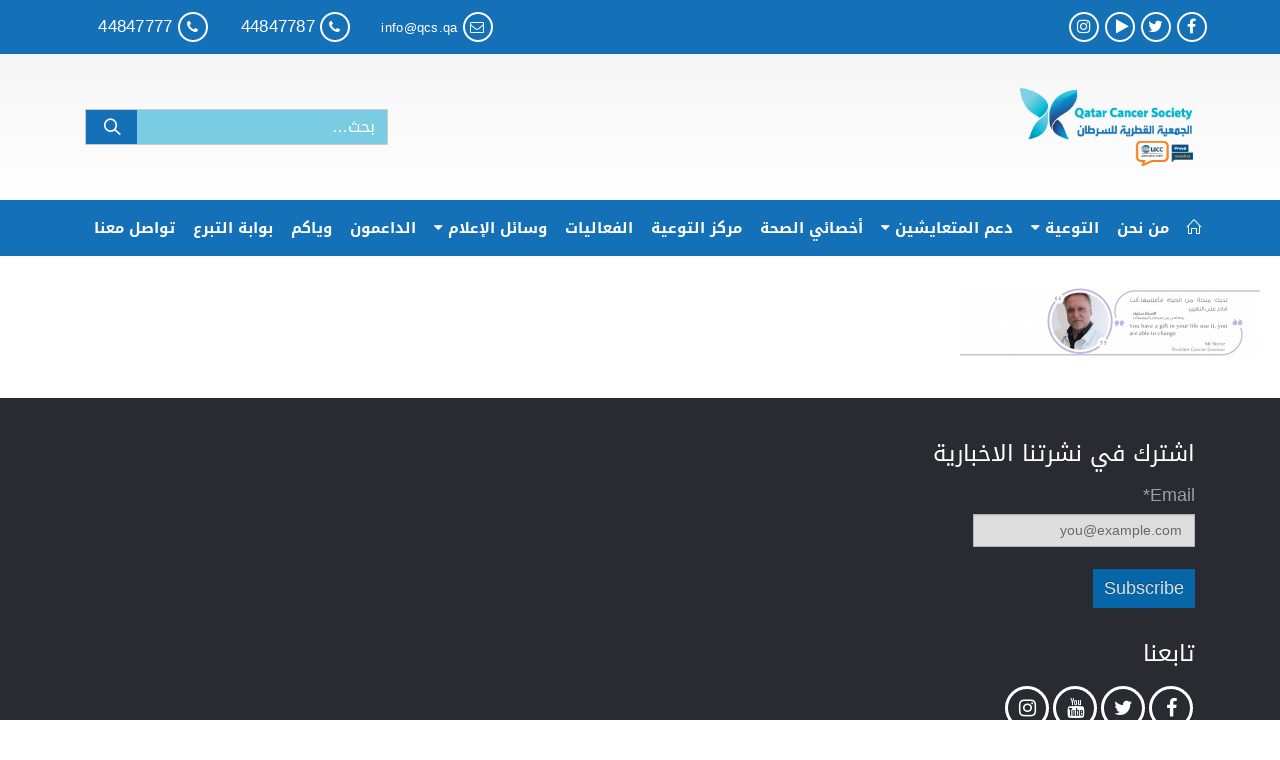

--- FILE ---
content_type: text/html; charset=UTF-8
request_url: https://www.qcs.qa/artboard-772x-8/
body_size: 16722
content:
<!DOCTYPE html>
<html dir="rtl" lang="ar">
<head>
    <meta charset="utf-8">
    <!--[if IE]><meta http-equiv='X-UA-Compatible' content='IE=edge,chrome=1'><![endif]-->
    <meta name="viewport" content="width=device-width, initial-scale=1.0, minimum-scale=1.0">
    <link rel="profile" href="https://gmpg.org/xfn/11" />
    <link rel="pingback" href="https://www.qcs.qa/xmlrpc.php" />
        <link rel="shortcut icon" href="//www.qcs.qa/wp-content/uploads/2018/03/fav.png" type="image/x-icon" />
    <link rel="apple-touch-icon" href="">
    <link rel="apple-touch-icon" sizes="120x120" href="">
    <link rel="apple-touch-icon" sizes="76x76" href="">
    <link rel="apple-touch-icon" sizes="152x152" href="">

<title>Artboard 77@2x-8 | QCS</title>
<style rel="stylesheet" property="stylesheet" type="text/css">.ms-loading-container .ms-loading, .ms-slide .ms-slide-loading { background-image: none !important; background-color: transparent !important; box-shadow: none !important; } #header .logo { max-width: 180px; } @media (min-width: 1170px) { #header .logo { max-width: 180px; } } @media (max-width: 991px) { #header .logo { max-width: 110px; } } @media (max-width: 767px) { #header .logo { max-width: 110px; } } #header.sticky-header .logo { width: 100px; }</style>
		<!-- All in One SEO 4.7.5 - aioseo.com -->
		<meta name="robots" content="max-image-preview:large" />
		<link rel="canonical" href="https://www.qcs.qa/artboard-772x-8/" />
		<meta name="generator" content="All in One SEO (AIOSEO) 4.7.5" />
		<meta name="google" content="nositelinkssearchbox" />
		<script type="application/ld+json" class="aioseo-schema">
			{"@context":"https:\/\/schema.org","@graph":[{"@type":"BreadcrumbList","@id":"https:\/\/www.qcs.qa\/artboard-772x-8\/#breadcrumblist","itemListElement":[{"@type":"ListItem","@id":"https:\/\/www.qcs.qa\/#listItem","position":1,"name":"\u0627\u0644\u0631\u0626\u064a\u0633\u064a\u0629","item":"https:\/\/www.qcs.qa\/","nextItem":"https:\/\/www.qcs.qa\/artboard-772x-8\/#listItem"},{"@type":"ListItem","@id":"https:\/\/www.qcs.qa\/artboard-772x-8\/#listItem","position":2,"name":"Artboard 77@2x-8","previousItem":"https:\/\/www.qcs.qa\/#listItem"}]},{"@type":"ItemPage","@id":"https:\/\/www.qcs.qa\/artboard-772x-8\/#itempage","url":"https:\/\/www.qcs.qa\/artboard-772x-8\/","name":"Artboard 77@2x-8 | QCS","inLanguage":"ar","isPartOf":{"@id":"https:\/\/www.qcs.qa\/#website"},"breadcrumb":{"@id":"https:\/\/www.qcs.qa\/artboard-772x-8\/#breadcrumblist"},"author":{"@id":"https:\/\/www.qcs.qa\/author\/admin\/#author"},"creator":{"@id":"https:\/\/www.qcs.qa\/author\/admin\/#author"},"datePublished":"2021-11-16T12:40:26+03:00","dateModified":"2021-11-16T12:40:26+03:00"},{"@type":"Organization","@id":"https:\/\/www.qcs.qa\/#organization","name":"QCS","description":"Qater Cancer Society","url":"https:\/\/www.qcs.qa\/"},{"@type":"Person","@id":"https:\/\/www.qcs.qa\/author\/admin\/#author","url":"https:\/\/www.qcs.qa\/author\/admin\/","name":"QCS Team","image":{"@type":"ImageObject","@id":"https:\/\/www.qcs.qa\/artboard-772x-8\/#authorImage","url":"https:\/\/secure.gravatar.com\/avatar\/07f2e443a2b8bea80335d3e554d9d9bd?s=96&d=mm&r=g","width":96,"height":96,"caption":"QCS Team"}},{"@type":"WebSite","@id":"https:\/\/www.qcs.qa\/#website","url":"https:\/\/www.qcs.qa\/","name":"QCS","description":"Qater Cancer Society","inLanguage":"ar","publisher":{"@id":"https:\/\/www.qcs.qa\/#organization"}}]}
		</script>
		<!-- All in One SEO -->

<link rel='dns-prefetch' href='//fonts.googleapis.com' />
<link rel="alternate" type="application/rss+xml" title="QCS &laquo; الخلاصة" href="https://www.qcs.qa/feed/" />
<link rel="alternate" type="application/rss+xml" title="QCS &laquo; خلاصة التعليقات" href="https://www.qcs.qa/comments/feed/" />
		<!-- This site uses the Google Analytics by MonsterInsights plugin v9.2.2 - Using Analytics tracking - https://www.monsterinsights.com/ -->
							<script src="//www.googletagmanager.com/gtag/js?id=G-S8RNF0HLSS"  data-cfasync="false" data-wpfc-render="false" type="text/javascript" async></script>
			<script data-cfasync="false" data-wpfc-render="false" type="text/javascript">
				var mi_version = '9.2.2';
				var mi_track_user = true;
				var mi_no_track_reason = '';
								var MonsterInsightsDefaultLocations = {"page_location":"https:\/\/www.qcs.qa\/artboard-772x-8\/"};
				if ( typeof MonsterInsightsPrivacyGuardFilter === 'function' ) {
					var MonsterInsightsLocations = (typeof MonsterInsightsExcludeQuery === 'object') ? MonsterInsightsPrivacyGuardFilter( MonsterInsightsExcludeQuery ) : MonsterInsightsPrivacyGuardFilter( MonsterInsightsDefaultLocations );
				} else {
					var MonsterInsightsLocations = (typeof MonsterInsightsExcludeQuery === 'object') ? MonsterInsightsExcludeQuery : MonsterInsightsDefaultLocations;
				}

								var disableStrs = [
										'ga-disable-G-S8RNF0HLSS',
									];

				/* Function to detect opted out users */
				function __gtagTrackerIsOptedOut() {
					for (var index = 0; index < disableStrs.length; index++) {
						if (document.cookie.indexOf(disableStrs[index] + '=true') > -1) {
							return true;
						}
					}

					return false;
				}

				/* Disable tracking if the opt-out cookie exists. */
				if (__gtagTrackerIsOptedOut()) {
					for (var index = 0; index < disableStrs.length; index++) {
						window[disableStrs[index]] = true;
					}
				}

				/* Opt-out function */
				function __gtagTrackerOptout() {
					for (var index = 0; index < disableStrs.length; index++) {
						document.cookie = disableStrs[index] + '=true; expires=Thu, 31 Dec 2099 23:59:59 UTC; path=/';
						window[disableStrs[index]] = true;
					}
				}

				if ('undefined' === typeof gaOptout) {
					function gaOptout() {
						__gtagTrackerOptout();
					}
				}
								window.dataLayer = window.dataLayer || [];

				window.MonsterInsightsDualTracker = {
					helpers: {},
					trackers: {},
				};
				if (mi_track_user) {
					function __gtagDataLayer() {
						dataLayer.push(arguments);
					}

					function __gtagTracker(type, name, parameters) {
						if (!parameters) {
							parameters = {};
						}

						if (parameters.send_to) {
							__gtagDataLayer.apply(null, arguments);
							return;
						}

						if (type === 'event') {
														parameters.send_to = monsterinsights_frontend.v4_id;
							var hookName = name;
							if (typeof parameters['event_category'] !== 'undefined') {
								hookName = parameters['event_category'] + ':' + name;
							}

							if (typeof MonsterInsightsDualTracker.trackers[hookName] !== 'undefined') {
								MonsterInsightsDualTracker.trackers[hookName](parameters);
							} else {
								__gtagDataLayer('event', name, parameters);
							}
							
						} else {
							__gtagDataLayer.apply(null, arguments);
						}
					}

					__gtagTracker('js', new Date());
					__gtagTracker('set', {
						'developer_id.dZGIzZG': true,
											});
					if ( MonsterInsightsLocations.page_location ) {
						__gtagTracker('set', MonsterInsightsLocations);
					}
										__gtagTracker('config', 'G-S8RNF0HLSS', {"forceSSL":"true","link_attribution":"true"} );
															window.gtag = __gtagTracker;										(function () {
						/* https://developers.google.com/analytics/devguides/collection/analyticsjs/ */
						/* ga and __gaTracker compatibility shim. */
						var noopfn = function () {
							return null;
						};
						var newtracker = function () {
							return new Tracker();
						};
						var Tracker = function () {
							return null;
						};
						var p = Tracker.prototype;
						p.get = noopfn;
						p.set = noopfn;
						p.send = function () {
							var args = Array.prototype.slice.call(arguments);
							args.unshift('send');
							__gaTracker.apply(null, args);
						};
						var __gaTracker = function () {
							var len = arguments.length;
							if (len === 0) {
								return;
							}
							var f = arguments[len - 1];
							if (typeof f !== 'object' || f === null || typeof f.hitCallback !== 'function') {
								if ('send' === arguments[0]) {
									var hitConverted, hitObject = false, action;
									if ('event' === arguments[1]) {
										if ('undefined' !== typeof arguments[3]) {
											hitObject = {
												'eventAction': arguments[3],
												'eventCategory': arguments[2],
												'eventLabel': arguments[4],
												'value': arguments[5] ? arguments[5] : 1,
											}
										}
									}
									if ('pageview' === arguments[1]) {
										if ('undefined' !== typeof arguments[2]) {
											hitObject = {
												'eventAction': 'page_view',
												'page_path': arguments[2],
											}
										}
									}
									if (typeof arguments[2] === 'object') {
										hitObject = arguments[2];
									}
									if (typeof arguments[5] === 'object') {
										Object.assign(hitObject, arguments[5]);
									}
									if ('undefined' !== typeof arguments[1].hitType) {
										hitObject = arguments[1];
										if ('pageview' === hitObject.hitType) {
											hitObject.eventAction = 'page_view';
										}
									}
									if (hitObject) {
										action = 'timing' === arguments[1].hitType ? 'timing_complete' : hitObject.eventAction;
										hitConverted = mapArgs(hitObject);
										__gtagTracker('event', action, hitConverted);
									}
								}
								return;
							}

							function mapArgs(args) {
								var arg, hit = {};
								var gaMap = {
									'eventCategory': 'event_category',
									'eventAction': 'event_action',
									'eventLabel': 'event_label',
									'eventValue': 'event_value',
									'nonInteraction': 'non_interaction',
									'timingCategory': 'event_category',
									'timingVar': 'name',
									'timingValue': 'value',
									'timingLabel': 'event_label',
									'page': 'page_path',
									'location': 'page_location',
									'title': 'page_title',
									'referrer' : 'page_referrer',
								};
								for (arg in args) {
																		if (!(!args.hasOwnProperty(arg) || !gaMap.hasOwnProperty(arg))) {
										hit[gaMap[arg]] = args[arg];
									} else {
										hit[arg] = args[arg];
									}
								}
								return hit;
							}

							try {
								f.hitCallback();
							} catch (ex) {
							}
						};
						__gaTracker.create = newtracker;
						__gaTracker.getByName = newtracker;
						__gaTracker.getAll = function () {
							return [];
						};
						__gaTracker.remove = noopfn;
						__gaTracker.loaded = true;
						window['__gaTracker'] = __gaTracker;
					})();
									} else {
										console.log("");
					(function () {
						function __gtagTracker() {
							return null;
						}

						window['__gtagTracker'] = __gtagTracker;
						window['gtag'] = __gtagTracker;
					})();
									}
			</script>
				<!-- / Google Analytics by MonsterInsights -->
		<script type="text/javascript">
/* <![CDATA[ */
window._wpemojiSettings = {"baseUrl":"https:\/\/s.w.org\/images\/core\/emoji\/15.0.3\/72x72\/","ext":".png","svgUrl":"https:\/\/s.w.org\/images\/core\/emoji\/15.0.3\/svg\/","svgExt":".svg","source":{"concatemoji":"https:\/\/www.qcs.qa\/wp-includes\/js\/wp-emoji-release.min.js?ver=6.7"}};
/*! This file is auto-generated */
!function(i,n){var o,s,e;function c(e){try{var t={supportTests:e,timestamp:(new Date).valueOf()};sessionStorage.setItem(o,JSON.stringify(t))}catch(e){}}function p(e,t,n){e.clearRect(0,0,e.canvas.width,e.canvas.height),e.fillText(t,0,0);var t=new Uint32Array(e.getImageData(0,0,e.canvas.width,e.canvas.height).data),r=(e.clearRect(0,0,e.canvas.width,e.canvas.height),e.fillText(n,0,0),new Uint32Array(e.getImageData(0,0,e.canvas.width,e.canvas.height).data));return t.every(function(e,t){return e===r[t]})}function u(e,t,n){switch(t){case"flag":return n(e,"\ud83c\udff3\ufe0f\u200d\u26a7\ufe0f","\ud83c\udff3\ufe0f\u200b\u26a7\ufe0f")?!1:!n(e,"\ud83c\uddfa\ud83c\uddf3","\ud83c\uddfa\u200b\ud83c\uddf3")&&!n(e,"\ud83c\udff4\udb40\udc67\udb40\udc62\udb40\udc65\udb40\udc6e\udb40\udc67\udb40\udc7f","\ud83c\udff4\u200b\udb40\udc67\u200b\udb40\udc62\u200b\udb40\udc65\u200b\udb40\udc6e\u200b\udb40\udc67\u200b\udb40\udc7f");case"emoji":return!n(e,"\ud83d\udc26\u200d\u2b1b","\ud83d\udc26\u200b\u2b1b")}return!1}function f(e,t,n){var r="undefined"!=typeof WorkerGlobalScope&&self instanceof WorkerGlobalScope?new OffscreenCanvas(300,150):i.createElement("canvas"),a=r.getContext("2d",{willReadFrequently:!0}),o=(a.textBaseline="top",a.font="600 32px Arial",{});return e.forEach(function(e){o[e]=t(a,e,n)}),o}function t(e){var t=i.createElement("script");t.src=e,t.defer=!0,i.head.appendChild(t)}"undefined"!=typeof Promise&&(o="wpEmojiSettingsSupports",s=["flag","emoji"],n.supports={everything:!0,everythingExceptFlag:!0},e=new Promise(function(e){i.addEventListener("DOMContentLoaded",e,{once:!0})}),new Promise(function(t){var n=function(){try{var e=JSON.parse(sessionStorage.getItem(o));if("object"==typeof e&&"number"==typeof e.timestamp&&(new Date).valueOf()<e.timestamp+604800&&"object"==typeof e.supportTests)return e.supportTests}catch(e){}return null}();if(!n){if("undefined"!=typeof Worker&&"undefined"!=typeof OffscreenCanvas&&"undefined"!=typeof URL&&URL.createObjectURL&&"undefined"!=typeof Blob)try{var e="postMessage("+f.toString()+"("+[JSON.stringify(s),u.toString(),p.toString()].join(",")+"));",r=new Blob([e],{type:"text/javascript"}),a=new Worker(URL.createObjectURL(r),{name:"wpTestEmojiSupports"});return void(a.onmessage=function(e){c(n=e.data),a.terminate(),t(n)})}catch(e){}c(n=f(s,u,p))}t(n)}).then(function(e){for(var t in e)n.supports[t]=e[t],n.supports.everything=n.supports.everything&&n.supports[t],"flag"!==t&&(n.supports.everythingExceptFlag=n.supports.everythingExceptFlag&&n.supports[t]);n.supports.everythingExceptFlag=n.supports.everythingExceptFlag&&!n.supports.flag,n.DOMReady=!1,n.readyCallback=function(){n.DOMReady=!0}}).then(function(){return e}).then(function(){var e;n.supports.everything||(n.readyCallback(),(e=n.source||{}).concatemoji?t(e.concatemoji):e.wpemoji&&e.twemoji&&(t(e.twemoji),t(e.wpemoji)))}))}((window,document),window._wpemojiSettings);
/* ]]> */
</script>
<style id='wp-emoji-styles-inline-css' type='text/css'>

	img.wp-smiley, img.emoji {
		display: inline !important;
		border: none !important;
		box-shadow: none !important;
		height: 1em !important;
		width: 1em !important;
		margin: 0 0.07em !important;
		vertical-align: -0.1em !important;
		background: none !important;
		padding: 0 !important;
	}
</style>
<link rel='stylesheet' id='wp-block-library-rtl-css' href='https://www.qcs.qa/wp-includes/css/dist/block-library/style-rtl.min.css?ver=6.7' type='text/css' media='all' />
<style id='classic-theme-styles-inline-css' type='text/css'>
/*! This file is auto-generated */
.wp-block-button__link{color:#fff;background-color:#32373c;border-radius:9999px;box-shadow:none;text-decoration:none;padding:calc(.667em + 2px) calc(1.333em + 2px);font-size:1.125em}.wp-block-file__button{background:#32373c;color:#fff;text-decoration:none}
</style>
<style id='global-styles-inline-css' type='text/css'>
:root{--wp--preset--aspect-ratio--square: 1;--wp--preset--aspect-ratio--4-3: 4/3;--wp--preset--aspect-ratio--3-4: 3/4;--wp--preset--aspect-ratio--3-2: 3/2;--wp--preset--aspect-ratio--2-3: 2/3;--wp--preset--aspect-ratio--16-9: 16/9;--wp--preset--aspect-ratio--9-16: 9/16;--wp--preset--color--black: #000000;--wp--preset--color--cyan-bluish-gray: #abb8c3;--wp--preset--color--white: #ffffff;--wp--preset--color--pale-pink: #f78da7;--wp--preset--color--vivid-red: #cf2e2e;--wp--preset--color--luminous-vivid-orange: #ff6900;--wp--preset--color--luminous-vivid-amber: #fcb900;--wp--preset--color--light-green-cyan: #7bdcb5;--wp--preset--color--vivid-green-cyan: #00d084;--wp--preset--color--pale-cyan-blue: #8ed1fc;--wp--preset--color--vivid-cyan-blue: #0693e3;--wp--preset--color--vivid-purple: #9b51e0;--wp--preset--gradient--vivid-cyan-blue-to-vivid-purple: linear-gradient(135deg,rgba(6,147,227,1) 0%,rgb(155,81,224) 100%);--wp--preset--gradient--light-green-cyan-to-vivid-green-cyan: linear-gradient(135deg,rgb(122,220,180) 0%,rgb(0,208,130) 100%);--wp--preset--gradient--luminous-vivid-amber-to-luminous-vivid-orange: linear-gradient(135deg,rgba(252,185,0,1) 0%,rgba(255,105,0,1) 100%);--wp--preset--gradient--luminous-vivid-orange-to-vivid-red: linear-gradient(135deg,rgba(255,105,0,1) 0%,rgb(207,46,46) 100%);--wp--preset--gradient--very-light-gray-to-cyan-bluish-gray: linear-gradient(135deg,rgb(238,238,238) 0%,rgb(169,184,195) 100%);--wp--preset--gradient--cool-to-warm-spectrum: linear-gradient(135deg,rgb(74,234,220) 0%,rgb(151,120,209) 20%,rgb(207,42,186) 40%,rgb(238,44,130) 60%,rgb(251,105,98) 80%,rgb(254,248,76) 100%);--wp--preset--gradient--blush-light-purple: linear-gradient(135deg,rgb(255,206,236) 0%,rgb(152,150,240) 100%);--wp--preset--gradient--blush-bordeaux: linear-gradient(135deg,rgb(254,205,165) 0%,rgb(254,45,45) 50%,rgb(107,0,62) 100%);--wp--preset--gradient--luminous-dusk: linear-gradient(135deg,rgb(255,203,112) 0%,rgb(199,81,192) 50%,rgb(65,88,208) 100%);--wp--preset--gradient--pale-ocean: linear-gradient(135deg,rgb(255,245,203) 0%,rgb(182,227,212) 50%,rgb(51,167,181) 100%);--wp--preset--gradient--electric-grass: linear-gradient(135deg,rgb(202,248,128) 0%,rgb(113,206,126) 100%);--wp--preset--gradient--midnight: linear-gradient(135deg,rgb(2,3,129) 0%,rgb(40,116,252) 100%);--wp--preset--font-size--small: 13px;--wp--preset--font-size--medium: 20px;--wp--preset--font-size--large: 36px;--wp--preset--font-size--x-large: 42px;--wp--preset--spacing--20: 0.44rem;--wp--preset--spacing--30: 0.67rem;--wp--preset--spacing--40: 1rem;--wp--preset--spacing--50: 1.5rem;--wp--preset--spacing--60: 2.25rem;--wp--preset--spacing--70: 3.38rem;--wp--preset--spacing--80: 5.06rem;--wp--preset--shadow--natural: 6px 6px 9px rgba(0, 0, 0, 0.2);--wp--preset--shadow--deep: 12px 12px 50px rgba(0, 0, 0, 0.4);--wp--preset--shadow--sharp: 6px 6px 0px rgba(0, 0, 0, 0.2);--wp--preset--shadow--outlined: 6px 6px 0px -3px rgba(255, 255, 255, 1), 6px 6px rgba(0, 0, 0, 1);--wp--preset--shadow--crisp: 6px 6px 0px rgba(0, 0, 0, 1);}:where(.is-layout-flex){gap: 0.5em;}:where(.is-layout-grid){gap: 0.5em;}body .is-layout-flex{display: flex;}.is-layout-flex{flex-wrap: wrap;align-items: center;}.is-layout-flex > :is(*, div){margin: 0;}body .is-layout-grid{display: grid;}.is-layout-grid > :is(*, div){margin: 0;}:where(.wp-block-columns.is-layout-flex){gap: 2em;}:where(.wp-block-columns.is-layout-grid){gap: 2em;}:where(.wp-block-post-template.is-layout-flex){gap: 1.25em;}:where(.wp-block-post-template.is-layout-grid){gap: 1.25em;}.has-black-color{color: var(--wp--preset--color--black) !important;}.has-cyan-bluish-gray-color{color: var(--wp--preset--color--cyan-bluish-gray) !important;}.has-white-color{color: var(--wp--preset--color--white) !important;}.has-pale-pink-color{color: var(--wp--preset--color--pale-pink) !important;}.has-vivid-red-color{color: var(--wp--preset--color--vivid-red) !important;}.has-luminous-vivid-orange-color{color: var(--wp--preset--color--luminous-vivid-orange) !important;}.has-luminous-vivid-amber-color{color: var(--wp--preset--color--luminous-vivid-amber) !important;}.has-light-green-cyan-color{color: var(--wp--preset--color--light-green-cyan) !important;}.has-vivid-green-cyan-color{color: var(--wp--preset--color--vivid-green-cyan) !important;}.has-pale-cyan-blue-color{color: var(--wp--preset--color--pale-cyan-blue) !important;}.has-vivid-cyan-blue-color{color: var(--wp--preset--color--vivid-cyan-blue) !important;}.has-vivid-purple-color{color: var(--wp--preset--color--vivid-purple) !important;}.has-black-background-color{background-color: var(--wp--preset--color--black) !important;}.has-cyan-bluish-gray-background-color{background-color: var(--wp--preset--color--cyan-bluish-gray) !important;}.has-white-background-color{background-color: var(--wp--preset--color--white) !important;}.has-pale-pink-background-color{background-color: var(--wp--preset--color--pale-pink) !important;}.has-vivid-red-background-color{background-color: var(--wp--preset--color--vivid-red) !important;}.has-luminous-vivid-orange-background-color{background-color: var(--wp--preset--color--luminous-vivid-orange) !important;}.has-luminous-vivid-amber-background-color{background-color: var(--wp--preset--color--luminous-vivid-amber) !important;}.has-light-green-cyan-background-color{background-color: var(--wp--preset--color--light-green-cyan) !important;}.has-vivid-green-cyan-background-color{background-color: var(--wp--preset--color--vivid-green-cyan) !important;}.has-pale-cyan-blue-background-color{background-color: var(--wp--preset--color--pale-cyan-blue) !important;}.has-vivid-cyan-blue-background-color{background-color: var(--wp--preset--color--vivid-cyan-blue) !important;}.has-vivid-purple-background-color{background-color: var(--wp--preset--color--vivid-purple) !important;}.has-black-border-color{border-color: var(--wp--preset--color--black) !important;}.has-cyan-bluish-gray-border-color{border-color: var(--wp--preset--color--cyan-bluish-gray) !important;}.has-white-border-color{border-color: var(--wp--preset--color--white) !important;}.has-pale-pink-border-color{border-color: var(--wp--preset--color--pale-pink) !important;}.has-vivid-red-border-color{border-color: var(--wp--preset--color--vivid-red) !important;}.has-luminous-vivid-orange-border-color{border-color: var(--wp--preset--color--luminous-vivid-orange) !important;}.has-luminous-vivid-amber-border-color{border-color: var(--wp--preset--color--luminous-vivid-amber) !important;}.has-light-green-cyan-border-color{border-color: var(--wp--preset--color--light-green-cyan) !important;}.has-vivid-green-cyan-border-color{border-color: var(--wp--preset--color--vivid-green-cyan) !important;}.has-pale-cyan-blue-border-color{border-color: var(--wp--preset--color--pale-cyan-blue) !important;}.has-vivid-cyan-blue-border-color{border-color: var(--wp--preset--color--vivid-cyan-blue) !important;}.has-vivid-purple-border-color{border-color: var(--wp--preset--color--vivid-purple) !important;}.has-vivid-cyan-blue-to-vivid-purple-gradient-background{background: var(--wp--preset--gradient--vivid-cyan-blue-to-vivid-purple) !important;}.has-light-green-cyan-to-vivid-green-cyan-gradient-background{background: var(--wp--preset--gradient--light-green-cyan-to-vivid-green-cyan) !important;}.has-luminous-vivid-amber-to-luminous-vivid-orange-gradient-background{background: var(--wp--preset--gradient--luminous-vivid-amber-to-luminous-vivid-orange) !important;}.has-luminous-vivid-orange-to-vivid-red-gradient-background{background: var(--wp--preset--gradient--luminous-vivid-orange-to-vivid-red) !important;}.has-very-light-gray-to-cyan-bluish-gray-gradient-background{background: var(--wp--preset--gradient--very-light-gray-to-cyan-bluish-gray) !important;}.has-cool-to-warm-spectrum-gradient-background{background: var(--wp--preset--gradient--cool-to-warm-spectrum) !important;}.has-blush-light-purple-gradient-background{background: var(--wp--preset--gradient--blush-light-purple) !important;}.has-blush-bordeaux-gradient-background{background: var(--wp--preset--gradient--blush-bordeaux) !important;}.has-luminous-dusk-gradient-background{background: var(--wp--preset--gradient--luminous-dusk) !important;}.has-pale-ocean-gradient-background{background: var(--wp--preset--gradient--pale-ocean) !important;}.has-electric-grass-gradient-background{background: var(--wp--preset--gradient--electric-grass) !important;}.has-midnight-gradient-background{background: var(--wp--preset--gradient--midnight) !important;}.has-small-font-size{font-size: var(--wp--preset--font-size--small) !important;}.has-medium-font-size{font-size: var(--wp--preset--font-size--medium) !important;}.has-large-font-size{font-size: var(--wp--preset--font-size--large) !important;}.has-x-large-font-size{font-size: var(--wp--preset--font-size--x-large) !important;}
:where(.wp-block-post-template.is-layout-flex){gap: 1.25em;}:where(.wp-block-post-template.is-layout-grid){gap: 1.25em;}
:where(.wp-block-columns.is-layout-flex){gap: 2em;}:where(.wp-block-columns.is-layout-grid){gap: 2em;}
:root :where(.wp-block-pullquote){font-size: 1.5em;line-height: 1.6;}
</style>
<link rel='stylesheet' id='rs-plugin-settings-css' href='https://www.qcs.qa/wp-content/plugins/revslider/public/assets/css/settings.css?ver=5.4.6.4' type='text/css' media='all' />
<style id='rs-plugin-settings-inline-css' type='text/css'>
#rs-demo-id {}
.tparrows:before{color:#0071bc;text-shadow:0 0 3px #fff;}.revslider-initialised .tp-loader{z-index:18;}
</style>
<link rel='stylesheet' id='wpml-legacy-horizontal-list-0-css' href='https://www.qcs.qa/wp-content/plugins/sitepress-multilingual-cms/templates/language-switchers/legacy-list-horizontal/style.css?ver=1' type='text/css' media='all' />
<link rel='stylesheet' id='bsf-Defaults-css' href='https://www.qcs.qa/wp-content/uploads/smile_fonts/Defaults/Defaults.css?ver=6.7' type='text/css' media='all' />
<link rel='stylesheet' id='bsf-ooredoo-css' href='https://www.qcs.qa/wp-content/uploads/smile_fonts/ooredoo/ooredoo.css?ver=6.7' type='text/css' media='all' />
<link rel='stylesheet' id='js_composer_front-css' href='https://www.qcs.qa/wp-content/plugins/js_composer/assets/css/js_composer.min.css?ver=5.4.5' type='text/css' media='all' />
<link rel='stylesheet' id='ultimate-style-min-css' href='https://www.qcs.qa/wp-content/plugins/Ultimate_VC_Addons/assets/min-css/ultimate.min-rtl.css?ver=3.16.12' type='text/css' media='all' />
<link rel='stylesheet' id='porto-bootstrap-css' href='https://www.qcs.qa/wp-content/themes/porto/css/bootstrap_rtl_1.css?ver=6.7' type='text/css' media='all' />
<link rel='stylesheet' id='porto-plugins-css' href='https://www.qcs.qa/wp-content/themes/porto/css/plugins_rtl.css?ver=6.7' type='text/css' media='all' />
<link rel='stylesheet' id='porto-google-fonts-css' href='//fonts.googleapis.com/css?family=Droid-kufi%3A200%2C300%2C400%2C700%2C800%7CShadows+Into+Light%3A200%2C300%2C400%2C700%2C800%7CKufi%3A200%2C300%2C400%2C700%2C800%7COpen+Sans%3A200%2C300%2C400%2C700%2C800%7C&#038;subset=cyrillic%2Ccyrillic-ext%2Cgreek%2Cgreek-ext%2Ckhmer%2Clatin%2Clatin-ext%2Cvietnamese&#038;ver=6.7' type='text/css' media='all' />
<link rel='stylesheet' id='porto-theme-css' href='https://www.qcs.qa/wp-content/themes/porto/css/theme_rtl.css?ver=6.7' type='text/css' media='all' />
<link rel='stylesheet' id='porto-dynamic-style-css' href='https://www.qcs.qa/wp-content/themes/porto/css/dynamic_style_rtl_1.css?ver=6.7' type='text/css' media='all' />
<link rel='stylesheet' id='porto-skin-css' href='https://www.qcs.qa/wp-content/themes/porto/css/skin_rtl_1.css?ver=6.7' type='text/css' media='all' />
<link rel='stylesheet' id='porto-style-css' href='https://www.qcs.qa/wp-content/themes/porto/style.css?ver=6.7' type='text/css' media='all' />
<link rel='stylesheet' id='porto-style-rtl-css' href='https://www.qcs.qa/wp-content/themes/porto/style_rtl.css?ver=6.7' type='text/css' media='all' />
<!--[if lt IE 10]>
<link rel='stylesheet' id='porto-ie-css' href='https://www.qcs.qa/wp-content/themes/porto/css/ie.css?ver=6.7' type='text/css' media='all' />
<![endif]-->
<link rel='stylesheet' id='styles-child-css' href='https://www.qcs.qa/wp-content/themes/porto-child/style.css?ver=6.7' type='text/css' media='all' />
<link rel='stylesheet' id='styles-child-rtl-css' href='https://www.qcs.qa/wp-content/themes/porto-child/style_rtl.css?ver=6.7' type='text/css' media='all' />
<script type="text/javascript" src="https://www.qcs.qa/wp-content/plugins/google-analytics-for-wordpress/assets/js/frontend-gtag.min.js?ver=9.2.2" id="monsterinsights-frontend-script-js" async="async" data-wp-strategy="async"></script>
<script data-cfasync="false" data-wpfc-render="false" type="text/javascript" id='monsterinsights-frontend-script-js-extra'>/* <![CDATA[ */
var monsterinsights_frontend = {"js_events_tracking":"true","download_extensions":"doc,pdf,ppt,zip,xls,docx,pptx,xlsx","inbound_paths":"[{\"path\":\"\\\/go\\\/\",\"label\":\"affiliate\"},{\"path\":\"\\\/recommend\\\/\",\"label\":\"affiliate\"}]","home_url":"https:\/\/www.qcs.qa","hash_tracking":"false","v4_id":"G-S8RNF0HLSS"};/* ]]> */
</script>
<script type="text/javascript" src="https://www.qcs.qa/wp-includes/js/jquery/jquery.min.js?ver=3.7.1" id="jquery-core-js"></script>
<script type="text/javascript" src="https://www.qcs.qa/wp-includes/js/jquery/jquery-migrate.min.js?ver=3.4.1" id="jquery-migrate-js"></script>
<script type="text/javascript" src="https://www.qcs.qa/wp-content/plugins/revslider/public/assets/js/jquery.themepunch.tools.min.js?ver=5.4.6.4" id="tp-tools-js"></script>
<script type="text/javascript" src="https://www.qcs.qa/wp-content/plugins/revslider/public/assets/js/jquery.themepunch.revolution.min.js?ver=5.4.6.4" id="revmin-js"></script>
<script type="text/javascript" src="https://www.qcs.qa/wp-includes/js/jquery/ui/core.min.js?ver=1.13.3" id="jquery-ui-core-js"></script>
<script type="text/javascript" src="https://www.qcs.qa/wp-content/plugins/Ultimate_VC_Addons/assets/min-js/ultimate.min.js?ver=3.16.12" id="ultimate-script-js"></script>
<script type="text/javascript" src="https://www.qcs.qa/wp-content/themes/porto/js/popper.min.js?ver=4.2" id="porto-plugins-popper-js"></script>
<script type="text/javascript" src="https://www.qcs.qa/wp-content/themes/porto/js/bootstrap.min.js?ver=4.2" id="porto-bootstrap-js"></script>
<script type="text/javascript" src="https://www.qcs.qa/wp-content/themes/porto/js/plugins.min.js?ver=4.2" id="porto-plugins-js"></script>
<link rel="https://api.w.org/" href="https://www.qcs.qa/wp-json/" /><link rel="alternate" title="JSON" type="application/json" href="https://www.qcs.qa/wp-json/wp/v2/media/5948" /><link rel="EditURI" type="application/rsd+xml" title="RSD" href="https://www.qcs.qa/xmlrpc.php?rsd" />
<meta name="generator" content="WordPress 6.7" />
<link rel='shortlink' href='https://www.qcs.qa/?p=5948' />
<link rel="alternate" title="oEmbed (JSON)" type="application/json+oembed" href="https://www.qcs.qa/wp-json/oembed/1.0/embed?url=https%3A%2F%2Fwww.qcs.qa%2Fartboard-772x-8%2F" />
<link rel="alternate" title="oEmbed (XML)" type="text/xml+oembed" href="https://www.qcs.qa/wp-json/oembed/1.0/embed?url=https%3A%2F%2Fwww.qcs.qa%2Fartboard-772x-8%2F&#038;format=xml" />
<meta name="generator" content="WPML ver:3.8.4 stt:5,1;" />
<meta name="generator" content="Powered by WPBakery Page Builder - drag and drop page builder for WordPress."/>
<!--[if lte IE 9]><link rel="stylesheet" type="text/css" href="https://www.qcs.qa/wp-content/plugins/js_composer/assets/css/vc_lte_ie9.min.css" media="screen"><![endif]--><meta name="generator" content="Powered by Slider Revolution 5.4.6.4 - responsive, Mobile-Friendly Slider Plugin for WordPress with comfortable drag and drop interface." />
<script type="text/javascript">function setREVStartSize(e){
				try{ var i=jQuery(window).width(),t=9999,r=0,n=0,l=0,f=0,s=0,h=0;					
					if(e.responsiveLevels&&(jQuery.each(e.responsiveLevels,function(e,f){f>i&&(t=r=f,l=e),i>f&&f>r&&(r=f,n=e)}),t>r&&(l=n)),f=e.gridheight[l]||e.gridheight[0]||e.gridheight,s=e.gridwidth[l]||e.gridwidth[0]||e.gridwidth,h=i/s,h=h>1?1:h,f=Math.round(h*f),"fullscreen"==e.sliderLayout){var u=(e.c.width(),jQuery(window).height());if(void 0!=e.fullScreenOffsetContainer){var c=e.fullScreenOffsetContainer.split(",");if (c) jQuery.each(c,function(e,i){u=jQuery(i).length>0?u-jQuery(i).outerHeight(!0):u}),e.fullScreenOffset.split("%").length>1&&void 0!=e.fullScreenOffset&&e.fullScreenOffset.length>0?u-=jQuery(window).height()*parseInt(e.fullScreenOffset,0)/100:void 0!=e.fullScreenOffset&&e.fullScreenOffset.length>0&&(u-=parseInt(e.fullScreenOffset,0))}f=u}else void 0!=e.minHeight&&f<e.minHeight&&(f=e.minHeight);e.c.closest(".rev_slider_wrapper").css({height:f})					
				}catch(d){console.log("Failure at Presize of Slider:"+d)}
			};</script>
<style type="text/css" title="dynamic-css" class="options-output">p{font-family:Droid-kufi;font-weight:normal;}#footer h1,#footer h2,#footer h3,#footer h4,#footer h5,#footer h6,#footer .widget-title,#footer .widget-title a,#footer .widgettitle,#footer .widgettitle a{font-family:Droid-kufi;font-weight:normal;}</style><noscript><style type="text/css"> .wpb_animate_when_almost_visible { opacity: 1; }</style></noscript>
<link rel="stylesheet" href="https://cdnjs.cloudflare.com/ajax/libs/simple-line-icons/2.4.1/css/simple-line-icons.css">

    <script type="text/javascript">
        
                    jQuery("#sponsor-section .slick-list").append("<marquee>");
                    </script>
</head>
<body data-rsssl=1 class="rtl attachment attachment-template-default single single-attachment postid-5948 attachmentid-5948 attachment-png full blog-1  wpb-js-composer js-comp-ver-5.4.5 vc_responsive">
    
    <div class="page-wrapper"><!-- page wrapper -->

        
                    <div class="header-wrapper clearfix"><!-- header wrapper -->
                                
                    <header id="header" class="header-separate header-corporate header-14 search-sm sticky-menu-header">
            <div class="header-top">
            <div class="container">
                <div class="header-left">
                    <span class="welcome-msg"><div class="row">
 <ul class="social col-md-6">
      <li class="facebook"><a href="https://www.facebook.com/qatarcancersociety2" title="Facebook"><i class="fab fa-facebook-f"></i> </a></li>
      <li class="twitter"><a href="https://twitter.com/QCS_Qatar" title="Twitter"><i class="fab fa-twitter"></i> </a></li>
      <li class="youtube"><a href="https://www.youtube.com/user/qcsqatar/featured" title="YouTube"><i class="fas fa-play"></i> </a></li>
      <li class="instagram"><a href="https://www.instagram.com/qatarcancersociety" title="Instagram"><i class="fab fa-instagram"></i> </a></li>
   </ul>

<ul class="contact_details col-md-6">
      <li class="phone"><i class="fa fa-phone"></i><a href="tel:44847777">44847777</a></li>
      <li class="phone"><i class="fa fa-phone"></i><a href="tel:44847787">44847787</a></li>
      <li class="mail"><i class="fa fa-envelope-o" aria-hidden="true"></i><a href="/cdn-cgi/l/email-protection#c5acaba3aa85b4a6b6ebb4a4"><span class="__cf_email__" data-cfemail="88e1e6eee7c8f9ebfba6f9e9">[email&#160;protected]</span></a></li>
   </ul>
  
</div></span>                </div>
                <div class="header-right">
                                                        </div>
            </div>
        </div>
    
    <div class="header-main">
        <div class="container">
            <div class="header-left">
                <div class="logo">    <a href="https://www.qcs.qa/" title="QCS - Qater Cancer Society" rel="home">
                <img class="img-responsive standard-logo" width="180" height="180" src="//www.qcs.qa/wp-content/uploads/2019/10/Artboard-4-8.png" alt="QCS" /><img class="img-responsive retina-logo" width="180" height="180" src="//www.qcs.qa/wp-content/uploads/2019/10/Artboard-4-8.png" alt="QCS" style="display:none;" />            </a>
    </div>            </div>
            <div class="header-right">
                
                <ul>                <li><a class="mobile-toggle"><i class="fa fa-reorder"></i></a></li>
                <li>    <div class="searchform-popup">
        <a class="search-toggle"><i class="fa fa-search"></i></a>
            <form action="https://www.qcs.qa/" method="get"
        class="searchform ">
        <fieldset>
            <span class="text"><input name="s" id="s" type="text" value="" placeholder="بحث…" autocomplete="off" /></span>
                        <span class="button-wrap"><button class="btn btn-special" title="بحث" type="submit"><i class="fa fa-search"></i></button></span>
        </fieldset>
    </form>
        </div>
    </li>

               <li></li>
                
                </ul>                
            </div>
        </div>
            </div>

            <div class="main-menu-wrap">
            <div id="main-menu" class="container ">
                                <div class="menu-center">
                    <ul id="menu-mainmenu-arabic" class="main-menu mega-menu show-arrow effect-down subeffect-fadein-left"><li id="nav-menu-item-3600" class="menu-item menu-item-type-post_type menu-item-object-page menu-item-home  narrow "><a href="https://www.qcs.qa/" class=""><i class="icon-home"></i></a></li>
<li id="nav-menu-item-561" class="menu-item menu-item-type-post_type menu-item-object-page  narrow "><a href="https://www.qcs.qa/about-us-2/" class="">من نحن</a></li>
<li id="nav-menu-item-568" class="menu-item menu-item-type-post_type menu-item-object-page menu-item-has-children  has-sub narrow "><a href="https://www.qcs.qa/cancer-a-z/" class="">التوعية</a>
<div class="popup"><div class="inner" style=""><ul class="sub-menu">
	<li id="nav-menu-item-1661" class="menu-item menu-item-type-post_type menu-item-object-page " data-cols="1"><a href="https://www.qcs.qa/cancer-a-z/" class="">السرطان بشكل عام</a></li>
	<li id="nav-menu-item-4021" class="menu-item menu-item-type-post_type menu-item-object-page menu-item-has-children  sub" data-cols="1"><a href="https://www.qcs.qa/cancer-a-z/" class="">أنواع السرطان</a>
	<ul class="sub-menu">
		<li id="nav-menu-item-1660" class="menu-item menu-item-type-post_type menu-item-object-page "><a href="https://www.qcs.qa/childhood-cancers/" class="">سرطانات الأطفال</a></li>
		<li id="nav-menu-item-1885" class="menu-item menu-item-type-post_type menu-item-object-page "><a href="https://www.qcs.qa/prostate-cancer/" class="">سرطان البروستات</a></li>
		<li id="nav-menu-item-2789" class="menu-item menu-item-type-post_type menu-item-object-page "><a href="https://www.qcs.qa/breast-cancer/" class="">سرطان الثدي</a></li>
		<li id="nav-menu-item-1896" class="menu-item menu-item-type-post_type menu-item-object-page "><a href="https://www.qcs.qa/head-and-neck-cancer/" class="">سرطان الرأس و العنق</a></li>
		<li id="nav-menu-item-1825" class="menu-item menu-item-type-post_type menu-item-object-page "><a href="https://www.qcs.qa/colorectal-cancer/" class="">سرطان القولون و المستقيم</a></li>
		<li id="nav-menu-item-1707" class="menu-item menu-item-type-post_type menu-item-object-page "><a href="https://www.qcs.qa/cervical-cancer/" class="">سرطان عنق الرحم</a></li>
		<li id="nav-menu-item-1759" class="menu-item menu-item-type-post_type menu-item-object-page "><a href="https://www.qcs.qa/blood-cancer/" class="">سرطانات الدم</a></li>
		<li id="nav-menu-item-1785" class="menu-item menu-item-type-post_type menu-item-object-page "><a href="https://www.qcs.qa/skin-cancer/" class="">سرطان الجلد</a></li>
		<li id="nav-menu-item-1871" class="menu-item menu-item-type-post_type menu-item-object-page "><a href="https://www.qcs.qa/thyroid-cancer/" class="">سرطان الغدة الدرقية</a></li>
		<li id="nav-menu-item-4381" class="menu-item menu-item-type-post_type menu-item-object-page "><a href="https://www.qcs.qa/liver-cancer/" class="">سرطان الكبد</a></li>
		<li id="nav-menu-item-1870" class="menu-item menu-item-type-post_type menu-item-object-page "><a href="https://www.qcs.qa/lung-cancer/" class="">سرطان الرئة</a></li>
	</ul>
</li>
	<li id="nav-menu-item-5631" class="menu-item menu-item-type-post_type menu-item-object-page " data-cols="1"><a href="https://www.qcs.qa/cancer-calendar/" class="">تقويم التوعية بالسرطان</a></li>
	<li id="nav-menu-item-560" class="menu-item menu-item-type-post_type menu-item-object-page " data-cols="1"><a href="https://www.qcs.qa/faqs/" class="">أسئلة شائعة</a></li>
	<li id="nav-menu-item-557" class="menu-item menu-item-type-post_type menu-item-object-page " data-cols="1"><a href="https://www.qcs.qa/protect-yourself/" class="">احمي نفسك</a></li>
	<li id="nav-menu-item-5531" class="menu-item menu-item-type-post_type menu-item-object-page menu-item-has-children  sub" data-cols="1"><a href="https://www.qcs.qa/healthy-life/" class="">حياة صحية</a>
	<ul class="sub-menu">
		<li id="nav-menu-item-5534" class="menu-item menu-item-type-post_type menu-item-object-page "><a href="https://www.qcs.qa/physical-activity/" class="">نشاط بدني</a></li>
		<li id="nav-menu-item-5532" class="menu-item menu-item-type-post_type menu-item-object-page "><a href="https://www.qcs.qa/awareness-stories/" class="">قصص توعوية</a></li>
		<li id="nav-menu-item-5535" class="menu-item menu-item-type-post_type menu-item-object-page "><a href="https://www.qcs.qa/healthy-kitchen/" class="">المطبخ الصحي</a></li>
		<li id="nav-menu-item-5583" class="menu-item menu-item-type-custom menu-item-object-custom "><a href="https://www.qcs.qa/en/bmi" class="">BMI Calculator</a></li>
	</ul>
</li>
</ul></div></div>
</li>
<li id="nav-menu-item-4753" class="menu-item menu-item-type-post_type menu-item-object-page menu-item-has-children  has-sub narrow "><a href="https://www.qcs.qa/patient-support/" class="">دعم المتعايشين</a>
<div class="popup"><div class="inner" style=""><ul class="sub-menu">
	<li id="nav-menu-item-7293" class="menu-item menu-item-type-custom menu-item-object-custom menu-item-has-children  sub" data-cols="1"><a href="https://qcs.qa" class="">التعايش مع السرطان</a>
	<ul class="sub-menu">
		<li id="nav-menu-item-7439" class="menu-item menu-item-type-post_type menu-item-object-page "><a href="https://www.qcs.qa/chemo/" class="">العلاج الكيميائي للسرطان</a></li>
		<li id="nav-menu-item-7449" class="menu-item menu-item-type-post_type menu-item-object-page "><a href="https://www.qcs.qa/surgery/" class="">العلاج الجراحي للسرطان</a></li>
		<li id="nav-menu-item-7450" class="menu-item menu-item-type-post_type menu-item-object-page "><a href="https://www.qcs.qa/radiation/" class="">العلاج الإشعاعي لمرضى السرطان</a></li>
	</ul>
</li>
	<li id="nav-menu-item-7294" class="menu-item menu-item-type-custom menu-item-object-custom " data-cols="1"><a href="https://qcs.qa" class="">التغيرات أثناء العلاج</a></li>
	<li id="nav-menu-item-7295" class="menu-item menu-item-type-custom menu-item-object-custom " data-cols="1"><a href="https://qcs.qa" class="">طفلك والسرطان</a></li>
	<li id="nav-menu-item-7296" class="menu-item menu-item-type-custom menu-item-object-custom " data-cols="1"><a href="https://qcs.qa" class="">الحياة بعد العلاج</a></li>
	<li id="nav-menu-item-7297" class="menu-item menu-item-type-custom menu-item-object-custom " data-cols="1"><a href="https://qcs.qa" class="">قصص الأمل</a></li>
	<li id="nav-menu-item-7298" class="menu-item menu-item-type-custom menu-item-object-custom " data-cols="1"><a href="https://qcs.qa" class="">برامجنا وأنشطتنا</a></li>
</ul></div></div>
</li>
<li id="nav-menu-item-5060" class="menu-item menu-item-type-custom menu-item-object-custom  narrow "><a href="https://www.qcs.qa/en/healthcare-professional-portal/" class="">أخصائي الصحة</a></li>
<li id="nav-menu-item-2890" class="menu-item menu-item-type-post_type menu-item-object-page  narrow "><a href="https://www.qcs.qa/ocac/" class="">مركز التوعية</a></li>
<li id="nav-menu-item-869" class="menu-item menu-item-type-custom menu-item-object-custom  narrow "><a target="_blank" href="https://portal.qcs.qa/ar/events" class="">الفعاليات</a></li>
<li id="nav-menu-item-4351" class="menu-item menu-item-type-custom menu-item-object-custom menu-item-has-children  has-sub narrow "><a href="https://www.qcs.qa/news" class="">وسائل الإعلام</a>
<div class="popup"><div class="inner" style=""><ul class="sub-menu">
	<li id="nav-menu-item-1899" class="menu-item menu-item-type-post_type menu-item-object-page " data-cols="1"><a href="https://www.qcs.qa/news/" class="">أرشيف الأخبار</a></li>
	<li id="nav-menu-item-1954" class="menu-item menu-item-type-post_type menu-item-object-page " data-cols="1"><a href="https://www.qcs.qa/gallery/" class="">معرض الصور و الفيديو</a></li>
</ul></div></div>
</li>
<li id="nav-menu-item-5926" class="menu-item menu-item-type-post_type menu-item-object-page  narrow "><a href="https://www.qcs.qa/sponors/" class="">الداعمون</a></li>
<li id="nav-menu-item-7110" class="menu-item menu-item-type-custom menu-item-object-custom  narrow "><a href="https://wayakom.qcs.qa/" class="">وياكم</a></li>
<li id="nav-menu-item-3452" class="menu-item menu-item-type-custom menu-item-object-custom  narrow "><a target="_blank" href="http://portal.qcs.qa" class="">بوابة التبرع</a></li>
<li id="nav-menu-item-562" class="menu-item menu-item-type-post_type menu-item-object-page  narrow "><a href="https://www.qcs.qa/contact-us/" class="">تواصل معنا</a></li>
</ul>                </div>
                            </div>
        </div>
    <title>Artboard 77@2x-8 | QCS</title>
<style rel="stylesheet" property="stylesheet" type="text/css">.ms-loading-container .ms-loading, .ms-slide .ms-slide-loading { background-image: none !important; background-color: transparent !important; box-shadow: none !important; } #header .logo { max-width: 180px; } @media (min-width: 1170px) { #header .logo { max-width: 180px; } } @media (max-width: 991px) { #header .logo { max-width: 110px; } } @media (max-width: 767px) { #header .logo { max-width: 110px; } } #header.sticky-header .logo { width: 100px; }</style>
		<!-- All in One SEO 4.7.5 - aioseo.com -->
		<meta name="robots" content="max-image-preview:large" />
		<link rel="canonical" href="https://www.qcs.qa/artboard-772x-8/" />
		<meta name="generator" content="All in One SEO (AIOSEO) 4.7.5" />
		<meta name="google" content="nositelinkssearchbox" />
		<script data-cfasync="false" src="/cdn-cgi/scripts/5c5dd728/cloudflare-static/email-decode.min.js"></script><script type="application/ld+json" class="aioseo-schema">
			{"@context":"https:\/\/schema.org","@graph":[{"@type":"BreadcrumbList","@id":"https:\/\/www.qcs.qa\/artboard-772x-8\/#breadcrumblist","itemListElement":[{"@type":"ListItem","@id":"https:\/\/www.qcs.qa\/#listItem","position":1,"name":"\u0627\u0644\u0631\u0626\u064a\u0633\u064a\u0629","item":"https:\/\/www.qcs.qa\/","nextItem":"https:\/\/www.qcs.qa\/artboard-772x-8\/#listItem"},{"@type":"ListItem","@id":"https:\/\/www.qcs.qa\/artboard-772x-8\/#listItem","position":2,"name":"Artboard 77@2x-8","previousItem":"https:\/\/www.qcs.qa\/#listItem"}]},{"@type":"ItemPage","@id":"https:\/\/www.qcs.qa\/artboard-772x-8\/#itempage","url":"https:\/\/www.qcs.qa\/artboard-772x-8\/","name":"Artboard 77@2x-8 | QCS","inLanguage":"ar","isPartOf":{"@id":"https:\/\/www.qcs.qa\/#website"},"breadcrumb":{"@id":"https:\/\/www.qcs.qa\/artboard-772x-8\/#breadcrumblist"},"author":{"@id":"https:\/\/www.qcs.qa\/author\/admin\/#author"},"creator":{"@id":"https:\/\/www.qcs.qa\/author\/admin\/#author"},"datePublished":"2021-11-16T12:40:26+03:00","dateModified":"2021-11-16T12:40:26+03:00"},{"@type":"Organization","@id":"https:\/\/www.qcs.qa\/#organization","name":"QCS","description":"Qater Cancer Society","url":"https:\/\/www.qcs.qa\/"},{"@type":"Person","@id":"https:\/\/www.qcs.qa\/author\/admin\/#author","url":"https:\/\/www.qcs.qa\/author\/admin\/","name":"QCS Team","image":{"@type":"ImageObject","@id":"https:\/\/www.qcs.qa\/artboard-772x-8\/#authorImage","url":"https:\/\/secure.gravatar.com\/avatar\/07f2e443a2b8bea80335d3e554d9d9bd?s=96&d=mm&r=g","width":96,"height":96,"caption":"QCS Team"}},{"@type":"WebSite","@id":"https:\/\/www.qcs.qa\/#website","url":"https:\/\/www.qcs.qa\/","name":"QCS","description":"Qater Cancer Society","inLanguage":"ar","publisher":{"@id":"https:\/\/www.qcs.qa\/#organization"}}]}
		</script>
		<!-- All in One SEO -->

<link rel='dns-prefetch' href='//fonts.googleapis.com' />
<link rel="alternate" type="application/rss+xml" title="QCS &laquo; الخلاصة" href="https://www.qcs.qa/feed/" />
<link rel="alternate" type="application/rss+xml" title="QCS &laquo; خلاصة التعليقات" href="https://www.qcs.qa/comments/feed/" />
		<!-- This site uses the Google Analytics by MonsterInsights plugin v9.2.2 - Using Analytics tracking - https://www.monsterinsights.com/ -->
							<script src="//www.googletagmanager.com/gtag/js?id=G-S8RNF0HLSS"  data-cfasync="false" data-wpfc-render="false" type="text/javascript" async></script>
			<script data-cfasync="false" data-wpfc-render="false" type="text/javascript">
				var mi_version = '9.2.2';
				var mi_track_user = true;
				var mi_no_track_reason = '';
								var MonsterInsightsDefaultLocations = {"page_location":"https:\/\/www.qcs.qa\/artboard-772x-8\/"};
				if ( typeof MonsterInsightsPrivacyGuardFilter === 'function' ) {
					var MonsterInsightsLocations = (typeof MonsterInsightsExcludeQuery === 'object') ? MonsterInsightsPrivacyGuardFilter( MonsterInsightsExcludeQuery ) : MonsterInsightsPrivacyGuardFilter( MonsterInsightsDefaultLocations );
				} else {
					var MonsterInsightsLocations = (typeof MonsterInsightsExcludeQuery === 'object') ? MonsterInsightsExcludeQuery : MonsterInsightsDefaultLocations;
				}

								var disableStrs = [
										'ga-disable-G-S8RNF0HLSS',
									];

				/* Function to detect opted out users */
				function __gtagTrackerIsOptedOut() {
					for (var index = 0; index < disableStrs.length; index++) {
						if (document.cookie.indexOf(disableStrs[index] + '=true') > -1) {
							return true;
						}
					}

					return false;
				}

				/* Disable tracking if the opt-out cookie exists. */
				if (__gtagTrackerIsOptedOut()) {
					for (var index = 0; index < disableStrs.length; index++) {
						window[disableStrs[index]] = true;
					}
				}

				/* Opt-out function */
				function __gtagTrackerOptout() {
					for (var index = 0; index < disableStrs.length; index++) {
						document.cookie = disableStrs[index] + '=true; expires=Thu, 31 Dec 2099 23:59:59 UTC; path=/';
						window[disableStrs[index]] = true;
					}
				}

				if ('undefined' === typeof gaOptout) {
					function gaOptout() {
						__gtagTrackerOptout();
					}
				}
								window.dataLayer = window.dataLayer || [];

				window.MonsterInsightsDualTracker = {
					helpers: {},
					trackers: {},
				};
				if (mi_track_user) {
					function __gtagDataLayer() {
						dataLayer.push(arguments);
					}

					function __gtagTracker(type, name, parameters) {
						if (!parameters) {
							parameters = {};
						}

						if (parameters.send_to) {
							__gtagDataLayer.apply(null, arguments);
							return;
						}

						if (type === 'event') {
														parameters.send_to = monsterinsights_frontend.v4_id;
							var hookName = name;
							if (typeof parameters['event_category'] !== 'undefined') {
								hookName = parameters['event_category'] + ':' + name;
							}

							if (typeof MonsterInsightsDualTracker.trackers[hookName] !== 'undefined') {
								MonsterInsightsDualTracker.trackers[hookName](parameters);
							} else {
								__gtagDataLayer('event', name, parameters);
							}
							
						} else {
							__gtagDataLayer.apply(null, arguments);
						}
					}

					__gtagTracker('js', new Date());
					__gtagTracker('set', {
						'developer_id.dZGIzZG': true,
											});
					if ( MonsterInsightsLocations.page_location ) {
						__gtagTracker('set', MonsterInsightsLocations);
					}
										__gtagTracker('config', 'G-S8RNF0HLSS', {"forceSSL":"true","link_attribution":"true"} );
															window.gtag = __gtagTracker;										(function () {
						/* https://developers.google.com/analytics/devguides/collection/analyticsjs/ */
						/* ga and __gaTracker compatibility shim. */
						var noopfn = function () {
							return null;
						};
						var newtracker = function () {
							return new Tracker();
						};
						var Tracker = function () {
							return null;
						};
						var p = Tracker.prototype;
						p.get = noopfn;
						p.set = noopfn;
						p.send = function () {
							var args = Array.prototype.slice.call(arguments);
							args.unshift('send');
							__gaTracker.apply(null, args);
						};
						var __gaTracker = function () {
							var len = arguments.length;
							if (len === 0) {
								return;
							}
							var f = arguments[len - 1];
							if (typeof f !== 'object' || f === null || typeof f.hitCallback !== 'function') {
								if ('send' === arguments[0]) {
									var hitConverted, hitObject = false, action;
									if ('event' === arguments[1]) {
										if ('undefined' !== typeof arguments[3]) {
											hitObject = {
												'eventAction': arguments[3],
												'eventCategory': arguments[2],
												'eventLabel': arguments[4],
												'value': arguments[5] ? arguments[5] : 1,
											}
										}
									}
									if ('pageview' === arguments[1]) {
										if ('undefined' !== typeof arguments[2]) {
											hitObject = {
												'eventAction': 'page_view',
												'page_path': arguments[2],
											}
										}
									}
									if (typeof arguments[2] === 'object') {
										hitObject = arguments[2];
									}
									if (typeof arguments[5] === 'object') {
										Object.assign(hitObject, arguments[5]);
									}
									if ('undefined' !== typeof arguments[1].hitType) {
										hitObject = arguments[1];
										if ('pageview' === hitObject.hitType) {
											hitObject.eventAction = 'page_view';
										}
									}
									if (hitObject) {
										action = 'timing' === arguments[1].hitType ? 'timing_complete' : hitObject.eventAction;
										hitConverted = mapArgs(hitObject);
										__gtagTracker('event', action, hitConverted);
									}
								}
								return;
							}

							function mapArgs(args) {
								var arg, hit = {};
								var gaMap = {
									'eventCategory': 'event_category',
									'eventAction': 'event_action',
									'eventLabel': 'event_label',
									'eventValue': 'event_value',
									'nonInteraction': 'non_interaction',
									'timingCategory': 'event_category',
									'timingVar': 'name',
									'timingValue': 'value',
									'timingLabel': 'event_label',
									'page': 'page_path',
									'location': 'page_location',
									'title': 'page_title',
									'referrer' : 'page_referrer',
								};
								for (arg in args) {
																		if (!(!args.hasOwnProperty(arg) || !gaMap.hasOwnProperty(arg))) {
										hit[gaMap[arg]] = args[arg];
									} else {
										hit[arg] = args[arg];
									}
								}
								return hit;
							}

							try {
								f.hitCallback();
							} catch (ex) {
							}
						};
						__gaTracker.create = newtracker;
						__gaTracker.getByName = newtracker;
						__gaTracker.getAll = function () {
							return [];
						};
						__gaTracker.remove = noopfn;
						__gaTracker.loaded = true;
						window['__gaTracker'] = __gaTracker;
					})();
									} else {
										console.log("");
					(function () {
						function __gtagTracker() {
							return null;
						}

						window['__gtagTracker'] = __gtagTracker;
						window['gtag'] = __gtagTracker;
					})();
									}
			</script>
				<!-- / Google Analytics by MonsterInsights -->
		<link rel='stylesheet' id='redux-custom-fonts-css-css' href='https://www.qcs.qa/wp-content/uploads/redux/custom-fonts/fonts.css?ver=1537956697' type='text/css' media='all' />
<link rel="https://api.w.org/" href="https://www.qcs.qa/wp-json/" /><link rel="alternate" title="JSON" type="application/json" href="https://www.qcs.qa/wp-json/wp/v2/media/5948" /><link rel="EditURI" type="application/rsd+xml" title="RSD" href="https://www.qcs.qa/xmlrpc.php?rsd" />
<meta name="generator" content="WordPress 6.7" />
<link rel='shortlink' href='https://www.qcs.qa/?p=5948' />
<link rel="alternate" title="oEmbed (JSON)" type="application/json+oembed" href="https://www.qcs.qa/wp-json/oembed/1.0/embed?url=https%3A%2F%2Fwww.qcs.qa%2Fartboard-772x-8%2F" />
<link rel="alternate" title="oEmbed (XML)" type="text/xml+oembed" href="https://www.qcs.qa/wp-json/oembed/1.0/embed?url=https%3A%2F%2Fwww.qcs.qa%2Fartboard-772x-8%2F&#038;format=xml" />
<meta name="generator" content="WPML ver:3.8.4 stt:5,1;" />
<meta name="generator" content="Powered by WPBakery Page Builder - drag and drop page builder for WordPress."/>
<!--[if lte IE 9]><link rel="stylesheet" type="text/css" href="https://www.qcs.qa/wp-content/plugins/js_composer/assets/css/vc_lte_ie9.min.css" media="screen"><![endif]--><meta name="generator" content="Powered by Slider Revolution 5.4.6.4 - responsive, Mobile-Friendly Slider Plugin for WordPress with comfortable drag and drop interface." />
<script type="text/javascript">function setREVStartSize(e){
				try{ var i=jQuery(window).width(),t=9999,r=0,n=0,l=0,f=0,s=0,h=0;					
					if(e.responsiveLevels&&(jQuery.each(e.responsiveLevels,function(e,f){f>i&&(t=r=f,l=e),i>f&&f>r&&(r=f,n=e)}),t>r&&(l=n)),f=e.gridheight[l]||e.gridheight[0]||e.gridheight,s=e.gridwidth[l]||e.gridwidth[0]||e.gridwidth,h=i/s,h=h>1?1:h,f=Math.round(h*f),"fullscreen"==e.sliderLayout){var u=(e.c.width(),jQuery(window).height());if(void 0!=e.fullScreenOffsetContainer){var c=e.fullScreenOffsetContainer.split(",");if (c) jQuery.each(c,function(e,i){u=jQuery(i).length>0?u-jQuery(i).outerHeight(!0):u}),e.fullScreenOffset.split("%").length>1&&void 0!=e.fullScreenOffset&&e.fullScreenOffset.length>0?u-=jQuery(window).height()*parseInt(e.fullScreenOffset,0)/100:void 0!=e.fullScreenOffset&&e.fullScreenOffset.length>0&&(u-=parseInt(e.fullScreenOffset,0))}f=u}else void 0!=e.minHeight&&f<e.minHeight&&(f=e.minHeight);e.c.closest(".rev_slider_wrapper").css({height:f})					
				}catch(d){console.log("Failure at Presize of Slider:"+d)}
			};</script>
<style type="text/css" title="dynamic-css" class="options-output">p{font-family:Droid-kufi;font-weight:normal;}#footer h1,#footer h2,#footer h3,#footer h4,#footer h5,#footer h6,#footer .widget-title,#footer .widget-title a,#footer .widgettitle,#footer .widgettitle a{font-family:Droid-kufi;font-weight:normal;}p{font-family:Droid-kufi;font-weight:normal;}#footer h1,#footer h2,#footer h3,#footer h4,#footer h5,#footer h6,#footer .widget-title,#footer .widget-title a,#footer .widgettitle,#footer .widgettitle a{font-family:Droid-kufi;font-weight:normal;}</style><noscript><style type="text/css"> .wpb_animate_when_almost_visible { opacity: 1; }</style></noscript><link href="https://fonts.googleapis.com/css?family=Cairo&display=swap" rel="stylesheet">
<style type="text/css">
@media(max-width:1204px){
    .rtl .main-menu-wrap #main-menu .mega-menu > li.menu-item > a {
        padding: 18px 6px 18px 6px !important;
        font-weight: 600 !important;
    }
    .rtl #main-menu .mega-menu > li.menu-item > h5 {
        padding: 18px 10px 18px 10px !important;
    }
}
@media(max-width:480px){
   #side-nav-panel .accordion-menu li.menu-item>a, #side-nav-panel .accordion-menu li.menu-item>h5{
        line-height:35px !important;
   }
}
</style>
<!-- Google tag (gtag.js) -->
<script async src="https://www.googletagmanager.com/gtag/js?id=G-FMHBZM22MV"></script>
<script>
  window.dataLayer = window.dataLayer || [];
  function gtag(){dataLayer.push(arguments);}
  gtag('js', new Date());

  gtag('config', 'G-FMHBZM22MV');
</script>
</header>
                    <link type="text/css" href="https://www.qcs.qa/wp-content/themes/porto/css/narabic.css" media="screen" rel="stylesheet">
                            </div><!-- end header wrapper -->
        
        
        
        <div id="main" class="column1 wide clearfix no-breadcrumbs"><!-- main -->

            
                        <div class="container-fluid">
            
            
            <div class="row main-content-wrap">

            <!-- main content -->
            <div class="main-content col-lg-12">

                            

<div id="content" role="main" class="m-t-lg m-b-xl m-r-md m-l-md">

                
<article class="post-5948 attachment type-attachment status-inherit hentry">
    <div class="page-content">
        <span class="entry-title" style="display: none;">Artboard 77@2x-8</span><span class="vcard" style="display: none;"><span class="fn"><a href="https://www.qcs.qa/author/admin/" title="مقالات QCS Team" rel="author">QCS Team</a></span></span><span class="updated" style="display:none">2021-11-16T12:40:26+03:00</span><p class="attachment"><a href='https://www.qcs.qa/wp-content/uploads/2021/11/Artboard-77@2x-8.png'><img decoding="async" width="300" height="72" src="https://www.qcs.qa/wp-content/uploads/2021/11/Artboard-77@2x-8-300x72.png" class="attachment-medium size-medium" alt="" srcset="https://www.qcs.qa/wp-content/uploads/2021/11/Artboard-77@2x-8-300x72.png 300w, https://www.qcs.qa/wp-content/uploads/2021/11/Artboard-77@2x-8-1024x245.png 1024w, https://www.qcs.qa/wp-content/uploads/2021/11/Artboard-77@2x-8-768x184.png 768w, https://www.qcs.qa/wp-content/uploads/2021/11/Artboard-77@2x-8-1536x367.png 1536w, https://www.qcs.qa/wp-content/uploads/2021/11/Artboard-77@2x-8-2048x490.png 2048w" sizes="(max-width: 300px) 100vw, 300px" /></a></p>
    </div>
</article>

        </div>

        

</div><!-- end main content -->


    </div>
    </div>


        
            
            </div><!-- end main -->

            
            <div class="footer-wrapper ">

                
                    
<div id="footer" class="footer-1">
            <div class="footer-main">
            <div class="container">
                
                                    <div class="row">
                                                        <div class="col-lg-12">
                                    <aside id="custom_html-5" class="widget_text widget widget_custom_html"><h3 class="widget-title">اشترك في نشرتنا الاخبارية</h3><div class="textwidget custom-html-widget">    <form id="ema_signup_form" target="_blank" action="https://gem.godaddy.com/signups/subscribe/1defc658051c4e0ca65e8589c418e03e" accept-charset="UTF-8" method="post">
       <input name="utf8" type="hidden" value="✓"/>
       <div class="mimi_field required">
          <label for="signup_email">Email*</label>
          <br/>
          <input id="signup_email" name="signup[email]" type="text" data-required-field="This field is required" placeholder="you@example.com"/>
       </div>
       <div style="background: white; font-size:1px; height: 0; overflow: hidden">
          <input type="text" name="b6f39eeddfb0ba161aaf2be69dd5880c" style="font-size: 1px; width: 1px !important; height:1px !important; border:0 !important; line-height: 1px !important; padding: 0 0; min-height:1px !important;"/>
          <input class="checkbox" type="checkbox" name="beacon"/>
       </div>
			<br/>
       <div class="mimi_field">
          <input type="submit" class="submit" value="Subscribe" id="webform_submit_button" data-default-text="Subscribe" data-submitting-text="Sending..." data-invalid-text="↑ You forgot some required fields" data-choose-list="↑ Choose a list" data-thanks="Thank you!"/>
       </div>
    </form>
<script type="text/javascript">
(function(global) {
  function serialize(form){if(!form||form.nodeName!=="FORM"){return }var i,j,q=[];for(i=form.elements.length-1;i>=0;i=i-1){if(form.elements[i].name===""){continue}switch(form.elements[i].nodeName){case"INPUT":switch(form.elements[i].type){case"text":case"hidden":case"password":case"button":case"reset":case"submit":q.push(form.elements[i].name+"="+encodeURIComponent(form.elements[i].value));break;case"checkbox":case"radio":if(form.elements[i].checked){q.push(form.elements[i].name+"="+encodeURIComponent(form.elements[i].value))}break;case"file":break}break;case"TEXTAREA":q.push(form.elements[i].name+"="+encodeURIComponent(form.elements[i].value));break;case"SELECT":switch(form.elements[i].type){case"select-one":q.push(form.elements[i].name+"="+encodeURIComponent(form.elements[i].value));break;case"select-multiple":for(j=form.elements[i].options.length-1;j>=0;j=j-1){if(form.elements[i].options[j].selected){q.push(form.elements[i].name+"="+encodeURIComponent(form.elements[i].options[j].value))}}break}break;case"BUTTON":switch(form.elements[i].type){case"reset":case"submit":case"button":q.push(form.elements[i].name+"="+encodeURIComponent(form.elements[i].value));break}break}}return q.join("&")};


  function extend(destination, source) {
    for (var prop in source) {
      destination[prop] = source[prop];
    }
  }

  if (!Mimi) var Mimi = {};
  if (!Mimi.Signups) Mimi.Signups = {};

  Mimi.Signups.EmbedValidation = function() {
    this.initialize();

    var _this = this;
    if (document.addEventListener) {
      this.form.addEventListener('submit', function(e){
        _this.onFormSubmit(e);
      });
    } else {
      this.form.attachEvent('onsubmit', function(e){
        _this.onFormSubmit(e);
      });
    }
  };

  extend(Mimi.Signups.EmbedValidation.prototype, {
    initialize: function() {
      this.form         = document.getElementById('ema_signup_form');
      this.submit       = document.getElementById('webform_submit_button');
      this.callbackName = 'jsonp_callback_' + Math.round(100000 * Math.random());
      this.validEmail   = /.+@.+\..+/
    },

    onFormSubmit: function(e) {
      e.preventDefault();

      this.validate();
      if (this.isValid) {
        this.submitForm();
      } else {
        this.revalidateOnChange();
      }
    },

    validate: function() {
      this.isValid = true;
      this.emailValidation();
      this.fieldAndListValidation();
      this.updateFormAfterValidation();
    },

    emailValidation: function() {
      var email = document.getElementById('signup_email');

      if (this.validEmail.test(email.value)) {
        this.removeTextFieldError(email);
      } else {
        this.textFieldError(email);
        this.isValid = false;
      }
    },

    fieldAndListValidation: function() {
      var fields = this.form.querySelectorAll('.mimi_field.required');

      for (var i = 0; i < fields.length; ++i) {
        var field = fields[i],
            type  = this.fieldType(field);
        if (type === 'checkboxes' || type === 'radio_buttons' || type === 'age_check') {
          this.checkboxAndRadioValidation(field);
        } else {
          this.textAndDropdownValidation(field, type);
        }
      }
    },

    fieldType: function(field) {
      var type = field.querySelectorAll('.field_type');

      if (type.length) {
        return type[0].getAttribute('data-field-type');
      } else if (field.className.indexOf('checkgroup') >= 0) {
        return 'checkboxes';
      } else {
        return 'text_field';
      }
    },

    checkboxAndRadioValidation: function(field) {
      var inputs   = field.getElementsByTagName('input'),
          selected = false;

      for (var i = 0; i < inputs.length; ++i) {
        var input = inputs[i];
        if((input.type === 'checkbox' || input.type === 'radio') && input.checked) {
          selected = true;
        }
      }

      if (selected) {
        field.className = field.className.replace(/ invalid/g, '');
      } else {
        if (field.className.indexOf('invalid') === -1) {
          field.className += ' invalid';
        }

        this.isValid = false;
      }
    },

    textAndDropdownValidation: function(field, type) {
      var inputs = field.getElementsByTagName('input');

      for (var i = 0; i < inputs.length; ++i) {
        var input = inputs[i];
        if (input.name.indexOf('signup') >= 0) {
          if (type === 'text_field') {
            this.textValidation(input);
          } else {
            this.dropdownValidation(field, input);
          }
        }
      }
      this.htmlEmbedDropdownValidation(field);
    },

    textValidation: function(input) {
      if (input.id === 'signup_email') return;

      if (input.value) {
        this.removeTextFieldError(input);
      } else {
        this.textFieldError(input);
        this.isValid = false;
      }
    },

    dropdownValidation: function(field, input) {
      if (input.value) {
        field.className = field.className.replace(/ invalid/g, '');
      } else {
        if (field.className.indexOf('invalid') === -1) field.className += ' invalid';
        this.onSelectCallback(input);
        this.isValid = false;
      }
    },

    htmlEmbedDropdownValidation: function(field) {
      var dropdowns = field.querySelectorAll('.mimi_html_dropdown');
      var _this = this;

      for (var i = 0; i < dropdowns.length; ++i) {
        var dropdown = dropdowns[i];

        if (dropdown.value) {
          field.className = field.className.replace(/ invalid/g, '');
        } else {
          if (field.className.indexOf('invalid') === -1) field.className += ' invalid';
          this.isValid = false;
          dropdown.onchange = (function(){ _this.validate(); });
        }
      }
    },

    textFieldError: function(input) {
      input.className   = 'required invalid';
      input.placeholder = input.getAttribute('data-required-field');
    },

    removeTextFieldError: function(input) {
      input.className   = 'required';
      input.placeholder = '';
    },

    onSelectCallback: function(input) {
      if (typeof Widget === 'undefined' || !Widget.BasicDropdown) return;

      var dropdownEl = input.parentNode,
          instances  = Widget.BasicDropdown.instances,
          _this = this;

      for (var i = 0; i < instances.length; ++i) {
        var instance = instances[i];
        if (instance.wrapperEl === dropdownEl) {
          instance.onSelect = function(){ _this.validate() };
        }
      }
    },

    updateFormAfterValidation: function() {
      this.form.className   = this.setFormClassName();
      this.submit.value     = this.submitButtonText();
      this.submit.disabled  = !this.isValid;
      this.submit.className = this.isValid ? 'submit' : 'disabled';
    },

    setFormClassName: function() {
      var name = this.form.className;

      if (this.isValid) {
        return name.replace(/\s?mimi_invalid/, '');
      } else {
        if (name.indexOf('mimi_invalid') === -1) {
          return name += ' mimi_invalid';
        } else {
          return name;
        }
      }
    },

    submitButtonText: function() {
      var invalidFields = document.querySelectorAll('.invalid'),
          text;

      if (this.isValid || !invalidFields) {
        text = this.submit.getAttribute('data-default-text');
      } else {
        if (invalidFields.length || invalidFields[0].className.indexOf('checkgroup') === -1) {
          text = this.submit.getAttribute('data-invalid-text');
        } else {
          text = this.submit.getAttribute('data-choose-list');
        }
      }
      return text;
    },

    submitForm: function() {
      this.formSubmitting();

      var _this = this;
      window[this.callbackName] = function(response) {
        delete window[this.callbackName];
        document.body.removeChild(script);
        _this.onSubmitCallback(response);
      };

      var script = document.createElement('script');
      script.src = this.formUrl('json');
      document.body.appendChild(script);
    },

    formUrl: function(format) {
      var action  = this.form.action;
      if (format === 'json') action += '.json';
      return action + '?callback=' + this.callbackName + '&' + serialize(this.form);
    },

    formSubmitting: function() {
      this.form.className  += ' mimi_submitting';
      this.submit.value     = this.submit.getAttribute('data-submitting-text');
      this.submit.disabled  = true;
      this.submit.className = 'disabled';
    },

    onSubmitCallback: function(response) {
      if (response.success) {
        this.onSubmitSuccess(response.result);
      } else {
        top.location.href = this.formUrl('html');
      }
    },

    onSubmitSuccess: function(result) {
      if (result.has_redirect) {
        top.location.href = result.redirect;
      } else if(result.single_opt_in || !result.confirmation_html) {
        this.disableForm();
        this.updateSubmitButtonText(this.submit.getAttribute('data-thanks'));
      } else {
        this.showConfirmationText(result.confirmation_html);
      }
    },

    showConfirmationText: function(html) {
      var fields = this.form.querySelectorAll('.mimi_field');

      for (var i = 0; i < fields.length; ++i) {
        fields[i].style['display'] = 'none';
      }

      (this.form.querySelectorAll('fieldset')[0] || this.form).innerHTML = html;
    },

    disableForm: function() {
      var elements = this.form.elements;
      for (var i = 0; i < elements.length; ++i) {
        elements[i].disabled = true;
      }
    },

    updateSubmitButtonText: function(text) {
      this.submit.value = text;
    },

    revalidateOnChange: function() {
      var fields = this.form.querySelectorAll(".mimi_field.required"),
          _this = this;

      var onTextFieldChange = function() {
        if (this.getAttribute('name') === 'signup[email]') {
          if (_this.validEmail.test(this.value)) _this.validate();
        } else {
          if (this.value.length === 1) _this.validate();
        }
      }

      for (var i = 0; i < fields.length; ++i) {
        var inputs = fields[i].getElementsByTagName('input');
        for (var j = 0; j < inputs.length; ++j) {
          if (this.fieldType(fields[i]) === 'text_field') {
            inputs[j].onkeyup = onTextFieldChange;
            inputs[j].onchange = onTextFieldChange; 
          } else {
            inputs[j].onchange = function(){ _this.validate() };
          }
        }
      }
    }
  });

  if (document.addEventListener) {
    document.addEventListener("DOMContentLoaded", function() {
      new Mimi.Signups.EmbedValidation();
    });
  }
  else {
    window.attachEvent('onload', function() {
      new Mimi.Signups.EmbedValidation();
    });
  }
})(this);
</script>
</div></aside><aside id="follow-us-widget-2" class="widget follow-us"><h3 class="widget-title">تابعنا
</h3>        <div class="share-links">
                        <a href="https://www.facebook.com/qatarcancersociety2"  target="_blank" data-toggle="tooltip" data-placement="bottom" title="Facebook" class="share-facebook">Facebook</a><a href="https://twitter.com/QCS_Qatar"  target="_blank" data-toggle="tooltip" data-placement="bottom" title="Twitter" class="share-twitter">Twitter</a><a href="https://www.youtube.com/user/qcsqatar"  target="_blank" data-toggle="tooltip" data-placement="bottom" title="Youtube" class="share-youtube">Youtube</a><a href="https://www.instagram.com/qatarcancersociety"  target="_blank" data-toggle="tooltip" data-placement="bottom" title="Instagram" class="share-instagram">Instagram</a>                    </div>

        </aside>                                </div>
                                                </div>
                
                            </div>
        </div>
    
    </div>
                
            </div>

        
    </div><!-- end wrapper -->
    
<div class="panel-overlay"></div>
<div id="side-nav-panel" class="">
    <a href="#" class="side-nav-panel-close"><i class="fa fa-close"></i></a>
    <div class="menu-wrap"><ul id="menu-mainmenu-arabic-1" class="mobile-menu accordion-menu"><li id="accordion-menu-item-3600" class="menu-item menu-item-type-post_type menu-item-object-page menu-item-home "><a href="https://www.qcs.qa/" rel="nofollow" class=""><i class="icon-home"></i></a></li>
<li id="accordion-menu-item-561" class="menu-item menu-item-type-post_type menu-item-object-page "><a href="https://www.qcs.qa/about-us-2/" rel="nofollow" class="">من نحن</a></li>
<li id="accordion-menu-item-568" class="menu-item menu-item-type-post_type menu-item-object-page menu-item-has-children  has-sub"><a href="https://www.qcs.qa/cancer-a-z/" rel="nofollow" class="">التوعية</a>
<span class="arrow"></span><ul class="sub-menu">
	<li id="accordion-menu-item-1661" class="menu-item menu-item-type-post_type menu-item-object-page "><a href="https://www.qcs.qa/cancer-a-z/" rel="nofollow" class="">السرطان بشكل عام</a></li>
	<li id="accordion-menu-item-4021" class="menu-item menu-item-type-post_type menu-item-object-page menu-item-has-children  has-sub"><a href="https://www.qcs.qa/cancer-a-z/" rel="nofollow" class="">أنواع السرطان</a>
	<span class="arrow"></span><ul class="sub-menu">
		<li id="accordion-menu-item-1660" class="menu-item menu-item-type-post_type menu-item-object-page "><a href="https://www.qcs.qa/childhood-cancers/" rel="nofollow" class="">سرطانات الأطفال</a></li>
		<li id="accordion-menu-item-1885" class="menu-item menu-item-type-post_type menu-item-object-page "><a href="https://www.qcs.qa/prostate-cancer/" rel="nofollow" class="">سرطان البروستات</a></li>
		<li id="accordion-menu-item-2789" class="menu-item menu-item-type-post_type menu-item-object-page "><a href="https://www.qcs.qa/breast-cancer/" rel="nofollow" class="">سرطان الثدي</a></li>
		<li id="accordion-menu-item-1896" class="menu-item menu-item-type-post_type menu-item-object-page "><a href="https://www.qcs.qa/head-and-neck-cancer/" rel="nofollow" class="">سرطان الرأس و العنق</a></li>
		<li id="accordion-menu-item-1825" class="menu-item menu-item-type-post_type menu-item-object-page "><a href="https://www.qcs.qa/colorectal-cancer/" rel="nofollow" class="">سرطان القولون و المستقيم</a></li>
		<li id="accordion-menu-item-1707" class="menu-item menu-item-type-post_type menu-item-object-page "><a href="https://www.qcs.qa/cervical-cancer/" rel="nofollow" class="">سرطان عنق الرحم</a></li>
		<li id="accordion-menu-item-1759" class="menu-item menu-item-type-post_type menu-item-object-page "><a href="https://www.qcs.qa/blood-cancer/" rel="nofollow" class="">سرطانات الدم</a></li>
		<li id="accordion-menu-item-1785" class="menu-item menu-item-type-post_type menu-item-object-page "><a href="https://www.qcs.qa/skin-cancer/" rel="nofollow" class="">سرطان الجلد</a></li>
		<li id="accordion-menu-item-1871" class="menu-item menu-item-type-post_type menu-item-object-page "><a href="https://www.qcs.qa/thyroid-cancer/" rel="nofollow" class="">سرطان الغدة الدرقية</a></li>
		<li id="accordion-menu-item-4381" class="menu-item menu-item-type-post_type menu-item-object-page "><a href="https://www.qcs.qa/liver-cancer/" rel="nofollow" class="">سرطان الكبد</a></li>
		<li id="accordion-menu-item-1870" class="menu-item menu-item-type-post_type menu-item-object-page "><a href="https://www.qcs.qa/lung-cancer/" rel="nofollow" class="">سرطان الرئة</a></li>
	</ul>
</li>
	<li id="accordion-menu-item-5631" class="menu-item menu-item-type-post_type menu-item-object-page "><a href="https://www.qcs.qa/cancer-calendar/" rel="nofollow" class="">تقويم التوعية بالسرطان</a></li>
	<li id="accordion-menu-item-560" class="menu-item menu-item-type-post_type menu-item-object-page "><a href="https://www.qcs.qa/faqs/" rel="nofollow" class="">أسئلة شائعة</a></li>
	<li id="accordion-menu-item-557" class="menu-item menu-item-type-post_type menu-item-object-page "><a href="https://www.qcs.qa/protect-yourself/" rel="nofollow" class="">احمي نفسك</a></li>
	<li id="accordion-menu-item-5531" class="menu-item menu-item-type-post_type menu-item-object-page menu-item-has-children  has-sub"><a href="https://www.qcs.qa/healthy-life/" rel="nofollow" class="">حياة صحية</a>
	<span class="arrow"></span><ul class="sub-menu">
		<li id="accordion-menu-item-5534" class="menu-item menu-item-type-post_type menu-item-object-page "><a href="https://www.qcs.qa/physical-activity/" rel="nofollow" class="">نشاط بدني</a></li>
		<li id="accordion-menu-item-5532" class="menu-item menu-item-type-post_type menu-item-object-page "><a href="https://www.qcs.qa/awareness-stories/" rel="nofollow" class="">قصص توعوية</a></li>
		<li id="accordion-menu-item-5535" class="menu-item menu-item-type-post_type menu-item-object-page "><a href="https://www.qcs.qa/healthy-kitchen/" rel="nofollow" class="">المطبخ الصحي</a></li>
		<li id="accordion-menu-item-5583" class="menu-item menu-item-type-custom menu-item-object-custom "><a href="https://www.qcs.qa/en/bmi" rel="nofollow" class="">BMI Calculator</a></li>
	</ul>
</li>
</ul>
</li>
<li id="accordion-menu-item-4753" class="menu-item menu-item-type-post_type menu-item-object-page menu-item-has-children  has-sub"><a href="https://www.qcs.qa/patient-support/" rel="nofollow" class="">دعم المتعايشين</a>
<span class="arrow"></span><ul class="sub-menu">
	<li id="accordion-menu-item-7293" class="menu-item menu-item-type-custom menu-item-object-custom menu-item-has-children  has-sub"><a href="https://qcs.qa" rel="nofollow" class="">التعايش مع السرطان</a>
	<span class="arrow"></span><ul class="sub-menu">
		<li id="accordion-menu-item-7439" class="menu-item menu-item-type-post_type menu-item-object-page "><a href="https://www.qcs.qa/chemo/" rel="nofollow" class="">العلاج الكيميائي للسرطان</a></li>
		<li id="accordion-menu-item-7449" class="menu-item menu-item-type-post_type menu-item-object-page "><a href="https://www.qcs.qa/surgery/" rel="nofollow" class="">العلاج الجراحي للسرطان</a></li>
		<li id="accordion-menu-item-7450" class="menu-item menu-item-type-post_type menu-item-object-page "><a href="https://www.qcs.qa/radiation/" rel="nofollow" class="">العلاج الإشعاعي لمرضى السرطان</a></li>
	</ul>
</li>
	<li id="accordion-menu-item-7294" class="menu-item menu-item-type-custom menu-item-object-custom "><a href="https://qcs.qa" rel="nofollow" class="">التغيرات أثناء العلاج</a></li>
	<li id="accordion-menu-item-7295" class="menu-item menu-item-type-custom menu-item-object-custom "><a href="https://qcs.qa" rel="nofollow" class="">طفلك والسرطان</a></li>
	<li id="accordion-menu-item-7296" class="menu-item menu-item-type-custom menu-item-object-custom "><a href="https://qcs.qa" rel="nofollow" class="">الحياة بعد العلاج</a></li>
	<li id="accordion-menu-item-7297" class="menu-item menu-item-type-custom menu-item-object-custom "><a href="https://qcs.qa" rel="nofollow" class="">قصص الأمل</a></li>
	<li id="accordion-menu-item-7298" class="menu-item menu-item-type-custom menu-item-object-custom "><a href="https://qcs.qa" rel="nofollow" class="">برامجنا وأنشطتنا</a></li>
</ul>
</li>
<li id="accordion-menu-item-5060" class="menu-item menu-item-type-custom menu-item-object-custom "><a href="https://www.qcs.qa/en/healthcare-professional-portal/" rel="nofollow" class="">أخصائي الصحة</a></li>
<li id="accordion-menu-item-2890" class="menu-item menu-item-type-post_type menu-item-object-page "><a href="https://www.qcs.qa/ocac/" rel="nofollow" class="">مركز التوعية</a></li>
<li id="accordion-menu-item-869" class="menu-item menu-item-type-custom menu-item-object-custom "><a target="_blank" href="https://portal.qcs.qa/ar/events" rel="nofollow" class="">الفعاليات</a></li>
<li id="accordion-menu-item-4351" class="menu-item menu-item-type-custom menu-item-object-custom menu-item-has-children  has-sub"><a href="https://www.qcs.qa/news" rel="nofollow" class="">وسائل الإعلام</a>
<span class="arrow"></span><ul class="sub-menu">
	<li id="accordion-menu-item-1899" class="menu-item menu-item-type-post_type menu-item-object-page "><a href="https://www.qcs.qa/news/" rel="nofollow" class="">أرشيف الأخبار</a></li>
	<li id="accordion-menu-item-1954" class="menu-item menu-item-type-post_type menu-item-object-page "><a href="https://www.qcs.qa/gallery/" rel="nofollow" class="">معرض الصور و الفيديو</a></li>
</ul>
</li>
<li id="accordion-menu-item-5926" class="menu-item menu-item-type-post_type menu-item-object-page "><a href="https://www.qcs.qa/sponors/" rel="nofollow" class="">الداعمون</a></li>
<li id="accordion-menu-item-7110" class="menu-item menu-item-type-custom menu-item-object-custom "><a href="https://wayakom.qcs.qa/" rel="nofollow" class="">وياكم</a></li>
<li id="accordion-menu-item-3452" class="menu-item menu-item-type-custom menu-item-object-custom "><a target="_blank" href="http://portal.qcs.qa" rel="nofollow" class="">بوابة التبرع</a></li>
<li id="accordion-menu-item-562" class="menu-item menu-item-type-post_type menu-item-object-page "><a href="https://www.qcs.qa/contact-us/" rel="nofollow" class="">تواصل معنا</a></li>
</ul></div></div>
<!--[if lt IE 9]>
<script src="https://www.qcs.qa/wp-content/themes/porto/js/html5shiv.min.js"></script>
<script src="https://www.qcs.qa/wp-content/themes/porto/js/respond.min.js"></script>
<![endif]-->

<script type="text/javascript" src="https://www.qcs.qa/wp-includes/js/comment-reply.min.js?ver=6.7" id="comment-reply-js" async="async" data-wp-strategy="async"></script>
<script type="text/javascript" src="https://www.qcs.qa/wp-content/plugins/js_composer/assets/js/dist/js_composer_front.min.js?ver=5.4.5" id="wpb_composer_front_js-js"></script>
<script type="text/javascript" id="porto-theme-js-extra">
/* <![CDATA[ */
var js_porto_vars = {"rtl":"1","ajax_url":"https:\/\/www.qcs.qa\/wp-admin\/admin-ajax.php","change_logo":"1","container_width":"1140","grid_gutter_width":"30","show_sticky_header":"","show_sticky_header_tablet":"1","show_sticky_header_mobile":"1","ajax_loader_url":":\/\/www.qcs.qa\/wp-content\/themes\/porto\/images\/ajax-loader@2x.gif","category_ajax":"","prdctfltr_ajax":"","show_minicart":"1","slider_loop":"1","slider_autoplay":"1","slider_autoheight":"1","slider_speed":"5000","slider_nav":"","slider_nav_hover":"1","slider_margin":"","slider_dots":"1","slider_animatein":"","slider_animateout":"","product_thumbs_count":"4","product_zoom":"1","product_zoom_mobile":"1","product_image_popup":"1","zoom_type":"inner","zoom_scroll":"1","zoom_lens_size":"200","zoom_lens_shape":"square","zoom_contain_lens":"1","zoom_lens_border":"1","zoom_border_color":"#888888","zoom_border":"0","screen_lg":"1170","mfp_counter":"%curr% of %total%","mfp_img_error":"<a href=\"%url%\">The image<\/a> could not be loaded.","mfp_ajax_error":"<a href=\"%url%\">The content<\/a> could not be loaded.","popup_close":"Close","popup_prev":"Previous","popup_next":"Next","request_error":"The requested content cannot be loaded.<br\/>Please try again later."};
/* ]]> */
</script>
<script type="text/javascript" src="https://www.qcs.qa/wp-content/themes/porto/js/theme.min.js?ver=4.2" id="porto-theme-js"></script>

    <script type="text/javascript">
        
                    //jQuery(document).ready(function(){});



jQuery('.rtl input.wysija-submit.wysija-submit-field.btn.btn-default').val('الاشتراك!');
                    </script>
  
</body>
</html>

--- FILE ---
content_type: text/css; charset=utf-8
request_url: https://www.qcs.qa/wp-content/uploads/smile_fonts/ooredoo/ooredoo.css?ver=6.7
body_size: -109
content:
@font-face {font-family: 'ooredoo';src:url('ooredoo.eot?4d7t4g');src:url('ooredoo.eot?4d7t4g#iefix') format('embedded-opentype'),url('ooredoo.ttf?4d7t4g') format('truetype'),url('ooredoo.woff?4d7t4g') format('woff'),url('ooredoo.svg?4d7t4g#ooredoo') format('svg');font-weight: normal;font-style: normal;}[class^="ooredoo-"], [class*=" ooredoo-"] {font-family: 'ooredoo' !important;speak: none;font-style: normal;font-weight: normal;font-variant: normal;text-transform: none;line-height: 1;-webkit-font-smoothing: antialiased;-moz-osx-font-smoothing: grayscale;}.ooredoo-ooredoo_1:before {content: "\e900";}

--- FILE ---
content_type: text/css; charset=utf-8
request_url: https://www.qcs.qa/wp-content/themes/porto-child/style.css?ver=6.7
body_size: 1002
content:
/*
Theme Name: Porto Child
Theme URI: http://newsmartwave.net/wordpress/porto
Author: SW-THEMES
Author URI: http://newsmartwave.net/
Description: Porto Responsive Wordpress + eCommerce Theme.
Version: 1.1
Template: porto
License: Commercial
License URI: http://themeforest.net/licenses/regular_extended
Tags: woocommerce, corporate, ecommerce, responsive, blue, black, green, white, light, dark, red, two-columns, three-columns, four-columns, left-sidebar, right-sidebar, fixed-layout, responsive-layout, custom-menu, editor-style, featured-images, flexible-header, full-width-template, microformats, post-formats, rtl-language-support, sticky-post, theme-options, translation-ready, accessibility-ready
Text Domain: porto-child

*/

@import url("../porto/style.css");

/*************** ADD YOUR CUSTOM CSS HERE  ***************/

/* .testimonial blockquote p {
    color: #000 !important;
} */
.testimonial * {
	font-family: 'Droid Arabic Kufi', sans-serif !important;
}

.oogaboogabooga a span {
    background: red !important;
    border-radius: 50px;
    width: 16px;
    display: inline-block;
    text-align: center;
    text-transform: initial;
    height: 16px;
    line-height: 12px;
    border: 1px solid red;
    margin: 0 -1px;
}
.rtl header .contact_details li,
.rtl .header-right ul li {
    float: left;
}
.rtl .main-menu-wrap #main-menu .mega-menu > li.menu-item > a {
    padding: 18px 8px 18px 8px;
    font-weight: 600;
}
button.slick-next.default.slick-arrow {
    left: unset;
}
.rtl button.slick-next.default.slick-arrow {
    left: -15px;
}
.rtl .default.slick-arrow {
    transform: rotate(0deg) !important;
}

.rtl .widget_recent_entries>ul li:before, .widget_recent_comments>ul li:before, .widget_pages>ul li:before, .widget_meta>ul li:before, .widget_nav_menu>div>ul li:before, .widget_archive>ul li:before, .widget_categories>ul li:before, .widget_rss>ul li:before {
    display: none;
    opacity: 0;
}
#footer .widget > div > ul li, #footer .widget > ul li {
    border-color: transparent;
    list-style: none;
    width: 50%;
    float: left;
    font-size: 16px;
    padding: 16px 0 0;
}

.widget>div>ul, .widget>ul {
    border-bottom: none;
}
input[type="submit"].btn-default {
    color: #fff;
    background: #1471B7;
    border-color: #1471B7;
}
#footer p, #footer .widget > div > ul li, #footer .widget > ul li {
    color: #fff;
    font-size: 16px !important;
}
#main.wide #latestNewsGrid .container .vc_row{
	margin-left:0 !important;
	margin-right:0 !important;
}
.main-menu-wrap #main-menu .mega-menu > li.menu-item.oogaboogabooga a {
/*     padding-left: 0 !important;
    padding-right: 0 !important; */
}
.oogaboogabooga img {
    width: 100px;
}
@media(max-width:480px){
	#side-nav-panel .accordion-menu li.menu-item > a,
    #side-nav-panel .accordion-menu li.menu-item > h5{
        /*
        font-size: 16px;
        font-weight: 300;
        */
        font-size: 16px;
        font-weight: 300;
        color: #ffffff !important;
        line-height: 16px;
    }
    
    #side-nav-panel .accordion-menu .arrow:before {
       /* padding: 5px 17px;
        font-size: 22px;
        */
        padding: 0;
        font-size: 16px;
        margin-right: -18px;
    }
    #side-nav-panel .accordion-menu .arrow{
        top:0;
    }
}
.rtl #side-nav-panel .accordion-menu li.menu-item > a, .rtl #side-nav-panel .accordion-menu li.menu-item > h5 {
    font-size: 18px !important;
    font-weight: 300;
    color: #ffffff !important;
    line-height: 16px !important;
	padding: 10px 2px !important;
}

/*#nav-panel .accordion-menu li.menu-item>a, #nav-panel .accordion-menu li.menu-item>h5 {
    color: #fff !important;
}*/
.post-date .year{
  display:block;
  font-size:12px;
  line-height:1.2;
  margin-top:2px;
  opacity:.85;
}



--- FILE ---
content_type: text/css; charset=utf-8
request_url: https://www.qcs.qa/wp-content/themes/porto-child/style_rtl.css?ver=6.7
body_size: 43
content:
@import url("../porto/style_rtl.css");


.rtl #footer .textwidget, 
.rtl .stats-text.ult-responsive, 
.rtl span, .rtl .footer-left,
.rtl a,
.rtl input.wysija-submit.wysija-submit-field.btn.btn-default {
    font-family: 'Droid Arabic Kufi', sans-serif !important;
}

.rtl .wpcf7-submit {
    font-family: 'Droid Arabic Kufi', sans-serif !important;
}

section.toggle label {
    font-family: 'Droid Arabic Kufi', sans-serif !important;
}
@media(max-width:480px){
	.rtl #side-nav-panel .accordion-menu li.menu-item > a,
    .rtl #side-nav-panel .accordion-menu li.menu-item > h5{
        /*
        font-size: 16px;
        font-weight: 300;
        */
        font-size: 12px;
        font-weight: 300;
        color: #ffffff !important;
        line-height: 16px;
    }
    
    .rtl #side-nav-panel .accordion-menu .arrow:before {
       /* padding: 5px 17px;
        font-size: 22px;
        */
        padding: 0;
        font-size: 16px;
        margin-right: -18px;
    }
    .rtl #side-nav-panel .accordion-menu .arrow{
        top:0;
    }
}

--- FILE ---
content_type: text/css; charset=utf-8
request_url: https://www.qcs.qa/wp-content/uploads/redux/custom-fonts/fonts.css?ver=1537956697
body_size: -216
content:
@font-face {font-family:'Kufi';src:url('https://www.qcs.qa/wp-content/uploads/redux/custom-fonts/custom/Kufi/Kufi.ttf') format('truetype');font-weight: normal;font-style: normal;}@font-face {font-family:'Kufi-bold';src:url('https://www.qcs.qa/wp-content/uploads/redux/custom-fonts/custom/Kufi-bold/Kufi-bold.ttf') format('truetype');font-weight: normal;font-style: normal;}